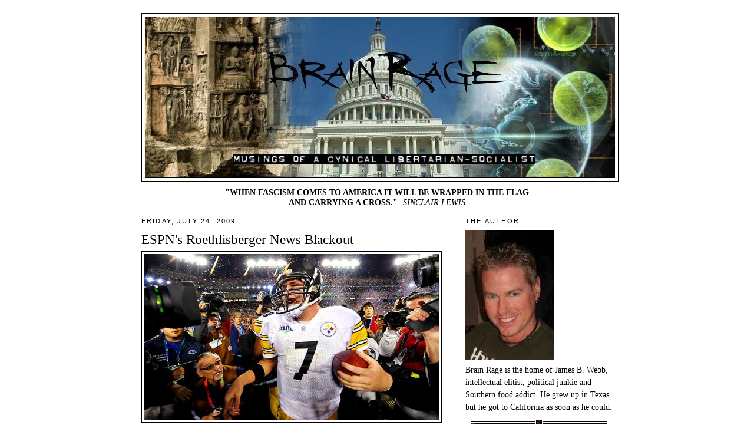

--- FILE ---
content_type: text/html; charset=UTF-8
request_url: https://brainrageblog.blogspot.com/2009/07/espns-roethlisberger-news-blackout.html
body_size: 17036
content:
<!DOCTYPE html>
<html dir='ltr' xmlns='http://www.w3.org/1999/xhtml' xmlns:b='http://www.google.com/2005/gml/b' xmlns:data='http://www.google.com/2005/gml/data' xmlns:expr='http://www.google.com/2005/gml/expr'>
<head>
<link href='https://www.blogger.com/static/v1/widgets/2944754296-widget_css_bundle.css' rel='stylesheet' type='text/css'/>
<meta content='text/html; charset=UTF-8' http-equiv='Content-Type'/>
<meta content='blogger' name='generator'/>
<link href='https://brainrageblog.blogspot.com/favicon.ico' rel='icon' type='image/x-icon'/>
<link href='http://brainrageblog.blogspot.com/2009/07/espns-roethlisberger-news-blackout.html' rel='canonical'/>
<link rel="alternate" type="application/atom+xml" title="Brain Rage - Atom" href="https://brainrageblog.blogspot.com/feeds/posts/default" />
<link rel="alternate" type="application/rss+xml" title="Brain Rage - RSS" href="https://brainrageblog.blogspot.com/feeds/posts/default?alt=rss" />
<link rel="service.post" type="application/atom+xml" title="Brain Rage - Atom" href="https://www.blogger.com/feeds/5428824763182540039/posts/default" />

<link rel="alternate" type="application/atom+xml" title="Brain Rage - Atom" href="https://brainrageblog.blogspot.com/feeds/7678675620780708682/comments/default" />
<!--Can't find substitution for tag [blog.ieCssRetrofitLinks]-->
<link href='https://blogger.googleusercontent.com/img/b/R29vZ2xl/AVvXsEi-yGnkpKNWFB0kywcK9BqYkhO8u_OoyjOVPPvpXGWNgsKVwS1ZBH_2b4GSVznAFJZgF3wVW2OsDC7YDzPFTSgOS0EPxQPaF6qBdTRM6pn1QP_-gY87MOOMp-lCwioFsxIi7U8CORAUgIBN/s800/roethlisberger.jpg' rel='image_src'/>
<meta content='http://brainrageblog.blogspot.com/2009/07/espns-roethlisberger-news-blackout.html' property='og:url'/>
<meta content='ESPN&#39;s Roethlisberger News Blackout' property='og:title'/>
<meta content='This actually doesn&#39;t really surprise  me  except for how blatant and transparent it is:  The accusations of sexual assault contained in a c...' property='og:description'/>
<meta content='https://blogger.googleusercontent.com/img/b/R29vZ2xl/AVvXsEi-yGnkpKNWFB0kywcK9BqYkhO8u_OoyjOVPPvpXGWNgsKVwS1ZBH_2b4GSVznAFJZgF3wVW2OsDC7YDzPFTSgOS0EPxQPaF6qBdTRM6pn1QP_-gY87MOOMp-lCwioFsxIi7U8CORAUgIBN/w1200-h630-p-k-no-nu/roethlisberger.jpg' property='og:image'/>
<title>Brain Rage: ESPN's Roethlisberger News Blackout</title>
<link href='http://www.iconj.com/ico/y/o/yoeu8bs0c1.ico' rel='shortcut icon'/>
<style id='page-skin-1' type='text/css'><!--
/*
-----------------------------------------------
Blogger Template Style
Name:     Minima
Designer: Douglas Bowman
URL:      www.stopdesign.com
Date:     26 Feb 2004
Updated by: Blogger Team
----------------------------------------------- */
#navbar-iframe {
display: none !important;
}
/* Variable definitions
====================
<Variable name="posttitlefont" description="Post Title Font" type="font" default="normal normal 78% 'Trebuchet MS', Trebuchet, Arial, Verdana, Sans-serif"></variable>
<Variable name="bgcolor" description="Page Background Color"
type="color" default="#fff">
<Variable name="textcolor" description="Text Color"
type="color" default="#333">
<Variable name="linkcolor" description="Link Color"
type="color" default="#58a">
<Variable name="pagetitlecolor" description="Blog Title Color"
type="color" default="#666">
<Variable name="descriptioncolor" description="Blog Description Color"
type="color" default="#999">
<Variable name="titlecolor" description="Post Title Color"
type="color" default="#c60">
<Variable name="bordercolor" description="Border Color"
type="color" default="#ccc">
<Variable name="sidebarcolor" description="Sidebar Title Color"
type="color" default="#999">
<Variable name="sidebartextcolor" description="Sidebar Text Color"
type="color" default="#666">
<Variable name="visitedlinkcolor" description="Visited Link Color"
type="color" default="#999">
<Variable name="bodyfont" description="Text Font"
type="font" default="normal normal 100% Georgia, Serif">
<Variable name="headerfont" description="Sidebar Title Font"
type="font"
default="normal normal 78% 'Trebuchet MS',Trebuchet,Arial,Verdana,Sans-serif">
<Variable name="pagetitlefont" description="Blog Title Font"
type="font"
default="normal normal 200% Georgia, Serif">
<Variable name="descriptionfont" description="Blog Description Font"
type="font"
default="normal normal 78% 'Trebuchet MS', Trebuchet, Arial, Verdana, Sans-serif">
<Variable name="postfooterfont" description="Post Footer Font"
type="font"
default="normal normal 78% 'Trebuchet MS', Trebuchet, Arial, Verdana, Sans-serif">
<Variable name="startSide" description="Side where text starts in blog language"
type="automatic" default="left">
<Variable name="endSide" description="Side where text ends in blog language"
type="automatic" default="right">
*/
/* Use this with templates/template-twocol.html */
body {
background:#ffffff;
margin:0;
color:#000000;
font:x-small Georgia Serif;
font-size/* */:/**/small;
font-size: /**/small;
text-align: center;
}
a:link {
color:#1f00a6;
text-decoration:none;
}
a:visited {
color:#4c4c4c;
text-decoration:none;
}
a:hover {
color:#000000;
text-decoration:underline;
}
a img {
border-width:0;
}
/* Header
-----------------------------------------------
*/
#header-wrapper {
width:808px;
margin:0 auto 10px;
border:1px solid #000000;
}
#header-inner {
background-position: center;
margin-left: -2px;
margin-right: auto;
}
#header {
margin: 5px;
border: 1px solid #000000;
text-align: center;
color:#000000;
}
#header h1 {
margin:0px 5px 0;
padding:15px 20px .25em;
line-height:1.2em;
text-transform:uppercase;
letter-spacing:.2em;
font: normal normal 196% Georgia, Times, serif;
}
#header a {
color:#000000;
text-decoration:none;
}
#header a:hover {
color:#000000;
}
#header .description {
margin:0 5px 5px;
padding:0 20px 15px;
max-width:700px;
text-transform:uppercase;
letter-spacing:.2em;
line-height: 1.4em;
font: normal normal 86% Trebuchet, Trebuchet MS, Arial, sans-serif;
color: #ffffff;
}
#header img {
margin-left: auto;
margin-right: auto;
}
/* Outer-Wrapper
----------------------------------------------- */
#outer-wrapper {
width: 800px;
margin:0 auto;
margin-top:12px !important;
padding:10px;
text-align:left;
font: normal normal 108% Georgia, Times, serif;
}
#main-wrapper {
width: 510px;
float: left;
word-wrap: break-word; /* fix for long text breaking sidebar float in IE */
overflow: hidden;     /* fix for long non-text content breaking IE sidebar float */
}
#sidebar-wrapper {
width: 250px;
float: right;
word-wrap: break-word; /* fix for long text breaking sidebar float in IE */
overflow: hidden;      /* fix for long non-text content breaking IE sidebar float */
}
/* Headings
----------------------------------------------- */
h2 {
margin:1.5em 0 .75em;
font:normal normal 77% Arial, sans-serif;
line-height: 1.4em;
text-transform:uppercase;
letter-spacing:.2em;
color:#000000;
}
/* Posts
-----------------------------------------------
*/
h2.date-header {
margin:1.5em 0 .5em;
}
.post {
margin:.5em 0 1.5em;
border-bottom:0px dotted #000000;
padding-bottom:1.5em;
background-image: url(https://lh3.googleusercontent.com/blogger_img_proxy/AEn0k_uLTTjdIq1f2kzhlr51GLswCp5mVkanbaCRf1zCEVwuoXQUxwwysLG9QCnqMXk9VqIcHV1vYrneOBNrzZPZsE6NqNyU8aOlC6Z8annoe5X5BWMLbAW_4jaC1Uigfc1jU0AnFo6ANB6JpOE=s0-d);
background-position: bottom;
background-repeat: no-repeat;
}
.post p {
margin: 0;
}
.post h3 {
margin:.25em 0 0;
padding:0 0 4px;
font: normal bold 164% Georgia, Times, serif;
line-height:1.4em;
color:#000000;
}
.post h3 a, .post h3 a:visited, .post h3 strong {
display:block;
text-decoration:none;
color:#000000;
font-weight:normal;
}
.post h3 strong, .post h3 a:hover {
color:#000000;
}
.post-body {
margin:0 0 .75em;
line-height:1.6em;
}
.post-body blockquote {
line-height:1.3em;
}
.post-footer {
margin: .75em 0;
color:#000000;
text-transform:uppercase;
letter-spacing:.1em;
font: normal normal 69% 'Trebuchet MS', Trebuchet, Arial, Verdana, Sans-serif;
line-height: 1.4em;
}
.comment-link {
margin-left:.6em;
}
.post img {
padding:4px;
border:1px solid #000000;
}
.post blockquote {
margin:1em 20px;
}
.post blockquote p {
margin:.75em 0;
}
/* Comments
----------------------------------------------- */
#comments h4 {
margin:1em 0;
font-weight: bold;
line-height: 1.4em;
text-transform:uppercase;
letter-spacing:.2em;
color: #000000;
}
#comments-block {
margin:1em 0 1.5em;
line-height:1.6em;
}
#comments-block .comment-author {
margin:.5em 0;
}
#comments-block .comment-body {
margin:.25em 0 0;
}
#comments-block .comment-footer {
margin:-.25em 0 2em;
line-height: 1.4em;
text-transform:uppercase;
letter-spacing:.1em;
}
#comments-block .comment-body p {
margin:0 0 .75em;
}
.deleted-comment {
font-style:italic;
color:gray;
}
#blog-pager-newer-link {
float: left;
}
#blog-pager-older-link {
float: right;
}
#blog-pager {
text-align: center;
}
.feed-links {
clear: both;
line-height: 2.5em;
}
/* Sidebar Content
----------------------------------------------- */
.sidebar {
color: #000000;
line-height: 1.5em;
}
.sidebar ul {
list-style:none;
margin:0 0 0;
padding:0 0 0;
}
.sidebar li {
margin:0;
padding-top:0;
padding-right:0;
padding-bottom:.25em;
padding-left:15px;
text-indent:-15px;
line-height:1.5em;
}
.main .widget {
border-bottom:1px dotted #000000;
margin:0 0 1.5em;
padding:0 0 1.5em;
}
.sidebar .widget {
border-bottom:0px dotted #000000;
margin:0 0 1.5em;
padding:0 0 1.5em;
background-image: url(https://lh3.googleusercontent.com/blogger_img_proxy/AEn0k_uuOCE_fs5fxMS59xtg4GGzYTxRXPbh0Qw1pSS0L9MUeE8I2tg6gg8JHKJluDRYAbbWY3zBVjvLz9ndYS4Qe1ZUrjPCjuMLgMbXBCuU-o3SzyAHg_eBq-xP-XdpJ883SJfNNCsP328ihmU=s0-d);
background-position: bottom;
background-repeat: no-repeat;
}
.main .Blog {
border-bottom-width: 0;
}
/* Profile
----------------------------------------------- */
.profile-img {
float: left;
margin-top: 0;
margin-right: 5px;
margin-bottom: 5px;
margin-left: 0;
padding: 4px;
border: 1px solid #000000;
}
.profile-data {
margin:0;
text-transform:uppercase;
letter-spacing:.1em;
font: normal normal 69% 'Trebuchet MS', Trebuchet, Arial, Verdana, Sans-serif;
color: #000000;
font-weight: bold;
line-height: 1.6em;
}
.profile-datablock {
margin:.5em 0 .5em;
}
.profile-textblock {
margin: 0.5em 0;
line-height: 1.6em;
}
.profile-link {
font: normal normal 69% 'Trebuchet MS', Trebuchet, Arial, Verdana, Sans-serif;
text-transform: uppercase;
letter-spacing: .1em;
}
/* Footer
----------------------------------------------- */
#footer {
width:660px;
clear:both;
margin:0 auto;
padding-top:15px;
line-height: 1.6em;
text-transform:uppercase;
letter-spacing:.1em;
text-align: center;
}

--></style>
<link href='https://www.blogger.com/dyn-css/authorization.css?targetBlogID=5428824763182540039&amp;zx=1abaf1bc-1f21-4602-b92c-33d22cfce9cf' media='none' onload='if(media!=&#39;all&#39;)media=&#39;all&#39;' rel='stylesheet'/><noscript><link href='https://www.blogger.com/dyn-css/authorization.css?targetBlogID=5428824763182540039&amp;zx=1abaf1bc-1f21-4602-b92c-33d22cfce9cf' rel='stylesheet'/></noscript>
<meta name='google-adsense-platform-account' content='ca-host-pub-1556223355139109'/>
<meta name='google-adsense-platform-domain' content='blogspot.com'/>

</head>
<body>
<div class='navbar section' id='navbar'><div class='widget Navbar' data-version='1' id='Navbar1'><script type="text/javascript">
    function setAttributeOnload(object, attribute, val) {
      if(window.addEventListener) {
        window.addEventListener('load',
          function(){ object[attribute] = val; }, false);
      } else {
        window.attachEvent('onload', function(){ object[attribute] = val; });
      }
    }
  </script>
<div id="navbar-iframe-container"></div>
<script type="text/javascript" src="https://apis.google.com/js/platform.js"></script>
<script type="text/javascript">
      gapi.load("gapi.iframes:gapi.iframes.style.bubble", function() {
        if (gapi.iframes && gapi.iframes.getContext) {
          gapi.iframes.getContext().openChild({
              url: 'https://www.blogger.com/navbar/5428824763182540039?po\x3d7678675620780708682\x26origin\x3dhttps://brainrageblog.blogspot.com',
              where: document.getElementById("navbar-iframe-container"),
              id: "navbar-iframe"
          });
        }
      });
    </script><script type="text/javascript">
(function() {
var script = document.createElement('script');
script.type = 'text/javascript';
script.src = '//pagead2.googlesyndication.com/pagead/js/google_top_exp.js';
var head = document.getElementsByTagName('head')[0];
if (head) {
head.appendChild(script);
}})();
</script>
</div></div>
<div id='outer-wrapper'><div id='wrap2'>
<!-- skip links for text browsers -->
<span id='skiplinks' style='display:none;'>
<a href='#main'>skip to main </a> |
      <a href='#sidebar'>skip to sidebar</a>
</span>
<div id='header-wrapper'>
<div class='header section' id='header'><div class='widget Header' data-version='1' id='Header1'>
<div id='header-inner'>
<a href='https://brainrageblog.blogspot.com/' style='display: block'>
<img alt='Brain Rage' height='272px; ' id='Header1_headerimg' src='https://blogger.googleusercontent.com/img/b/R29vZ2xl/AVvXsEhaoIZW2vGw-8KQslmZFbiwstGZ60svH2thHXwJ0yshto02LsHvFnTG4f7fflARJvoO6KbDW88PUx8iUlwqJP2P5n3jiD09uvLGV_T2hTGXam2yHUXzMsSAdSO_S5QEwCwLWYlEzZ_HD5GE/s1600-r/newheadertitle3.jpg' style='display: block' width='800px; '/>
</a>
</div>
</div></div>
</div>
<div id='content-wrapper'>
<div id='crosscol-wrapper' style='text-align:center'>
<div class='crosscol section' id='crosscol'><div class='widget Text' data-version='1' id='Text1'>
<div class='widget-content'>
<strong>"WHEN FASCISM COMES TO AMERICA IT WILL BE WRAPPED IN THE FLAG<br/></strong><strong>AND CARRYING A CROSS."</strong> <em><span style="color: rgb(0, 0, 0);">-SINCLAIR LEWIS</span></em><br/>
</div>
<div class='clear'></div>
</div></div>
</div>
<div id='main-wrapper'>
<div class='main section' id='main'><div class='widget Blog' data-version='1' id='Blog1'>
<div class='blog-posts hfeed'>

          <div class="date-outer">
        
<h2 class='date-header'><span>Friday, July 24, 2009</span></h2>

          <div class="date-posts">
        
<div class='post-outer'>
<div class='post hentry'>
<a name='7678675620780708682'></a>
<h3 class='post-title entry-title'>
<a href='https://brainrageblog.blogspot.com/2009/07/espns-roethlisberger-news-blackout.html'>ESPN's Roethlisberger News Blackout</a>
</h3>
<div class='post-header-line-1'></div>
<div class='post-body entry-content'>
<p><a href="https://blogger.googleusercontent.com/img/b/R29vZ2xl/AVvXsEi-yGnkpKNWFB0kywcK9BqYkhO8u_OoyjOVPPvpXGWNgsKVwS1ZBH_2b4GSVznAFJZgF3wVW2OsDC7YDzPFTSgOS0EPxQPaF6qBdTRM6pn1QP_-gY87MOOMp-lCwioFsxIi7U8CORAUgIBN/s1600-h/roethlisberger.jpg" onblur="try {parent.deselectBloggerImageGracefully();} catch(e) {}"><img alt="" border="0" id="BLOGGER_PHOTO_ID_5361934791635931506" src="https://blogger.googleusercontent.com/img/b/R29vZ2xl/AVvXsEi-yGnkpKNWFB0kywcK9BqYkhO8u_OoyjOVPPvpXGWNgsKVwS1ZBH_2b4GSVznAFJZgF3wVW2OsDC7YDzPFTSgOS0EPxQPaF6qBdTRM6pn1QP_-gY87MOOMp-lCwioFsxIi7U8CORAUgIBN/s800/roethlisberger.jpg" style="margin: 0px auto 10px; display: block; text-align: center; cursor: pointer; width: 500px; height: 281px;" /></a>This actually <a href="http://www.oliverwillis.com/2009/07/22/espns-blackout-of-roethlisberger-story/">doesn't really surprise</a><a href="http://www.oliverwillis.com/2009/07/22/espns-blackout-of-roethlisberger-story/"> me</a> except for how blatant and transparent it is:<br /><blockquote style="color: rgb(0, 0, 102);"> <p>The accusations of sexual assault contained in a civil lawsuit filed against Pittsburgh Steelers quarterback Ben Roethlisberger have been widely reported in the sports and entertainment news media &#8212; except by ESPN.</p> <p>The sports-media giant&#8217;s single exemption from its reporting blackout has been to let its ESPN Radio station in Pittsburgh update the case in news reports. But the station&#8217;s talk-show hosts are prohibited from discussing it&#8230;</p> <p>...The ban on reporting the lawsuit was issued on ESPN&#8217;s internal newswire and e-mail system at 10:48 p.m. Eastern Monday, after the news began to break. Doria said ESPN&#8217;s caution was to protect Roethlisberger from the fallout of potentially false allegations, not to shield its TV partner, the N.F.L.</p></blockquote>Just who do they think they're fooling by ignoring this story?  If you're not much of a sports fan you may not have heard about it but ESPN's core audience eats, drinks and breathes sports and has obviously heard about the story through alternate media sources.  And yes, of course it's because he's the quarterback of the current Super Bowl champions.  If this is where the bar is set for the level of journalistic integrity at ESPN I'm pretty sure that <del>Payton</del> Peyton Manning could bomb a children's hospital and it wouldn't make that night's <span style="font-style: italic;">Sportcenter</span>.<br /><br />[<span style="font-weight: bold; color: rgb(0, 0, 153);">Update</span>: ESPN has apparently decided <a href="http://sports.espn.go.com/nfl/news/story?id=4349253">to cover the story</a> after Reno law enforcement officials have announced that they will not investigate the accusations unless the woman files a criminal complaint against Roethlisberger.  Now don't get me wrong: I like Ben Roethlisberger and I love NFL football; I wouldn't want to see any type of false accusations or lawsuits damage that sport.  But this is news in the sporting world and ESPN had an obligation to report on it, regardless of their conflict of interest.  Glad they finally came to their senses.]</p>
<div style='clear: both;'></div>
</div>
<div class='post-footer'>
<div><script type='text/javascript'>var addthis_pub="addrage";</script>
<a id='https://brainrageblog.blogspot.com/2009/07/espns-roethlisberger-news-blackout.html' name='ESPN&#39;s Roethlisberger News Blackout' onclick='return addthis_sendto()' onmouseout='addthis_close()' onmouseover='return addthis_open(this, "", this.id, this.name);'><img alt="Bookmark and Share" height="16" src="https://lh3.googleusercontent.com/blogger_img_proxy/AEn0k_sDD0m3COsQc4IcYCu4V7fp4zzZRijyMQgcH-NC7caFCGmWBWhzZNKXEspFs672Z_iw5ZBNqbdqZ76G_gLjn3oGWGqWELeKDQAXz-E5aG8aSU3N1g=s0-d" style="border:0" width="125"></a><script src="//s7.addthis.com/js/200/addthis_widget.js" type="text/javascript"></script></div>
<div class='post-footer-line post-footer-line-1'><span class='post-author vcard'>
Posted by
<span class='fn'>JBW</span>
</span>
<span class='post-timestamp'>
at
<a class='timestamp-link' href='https://brainrageblog.blogspot.com/2009/07/espns-roethlisberger-news-blackout.html' rel='bookmark' title='permanent link'><abbr class='published' title='2009-07-24T06:56:00-07:00'>6:56&#8239;AM</abbr></a>
</span>
<span class='post-comment-link'>
</span>
<span class='post-icons'>
<span class='item-action'>
<a href='https://www.blogger.com/email-post/5428824763182540039/7678675620780708682' title='Email Post'>
<img alt="" class="icon-action" src="//www.blogger.com/img/icon18_email.gif">
</a>
</span>
<span class='item-control blog-admin pid-931356931'>
<a href='https://www.blogger.com/post-edit.g?blogID=5428824763182540039&postID=7678675620780708682&from=pencil' title='Edit Post'>
<img alt='' class='icon-action' height='18' src='https://resources.blogblog.com/img/icon18_edit_allbkg.gif' width='18'/>
</a>
</span>
</span>
</div>
<div class='post-footer-line post-footer-line-2'><span class='post-labels'>
Labels:
<a href='https://brainrageblog.blogspot.com/search/label/crime' rel='tag'>crime</a>,
<a href='https://brainrageblog.blogspot.com/search/label/football' rel='tag'>football</a>,
<a href='https://brainrageblog.blogspot.com/search/label/journalism' rel='tag'>journalism</a>,
<a href='https://brainrageblog.blogspot.com/search/label/money' rel='tag'>money</a>,
<a href='https://brainrageblog.blogspot.com/search/label/quotes' rel='tag'>quotes</a>,
<a href='https://brainrageblog.blogspot.com/search/label/sex' rel='tag'>sex</a>,
<a href='https://brainrageblog.blogspot.com/search/label/sports' rel='tag'>sports</a>
</span>
</div>
<div class='post-footer-line post-footer-line-3'></div>
</div>
</div>
<div class='comments' id='comments'>
<a name='comments'></a>
<h4>5 comments:</h4>
<div id='Blog1_comments-block-wrapper'>
<dl class='avatar-comment-indent' id='comments-block'>
<dt class='comment-author ' id='c4837087732921696610'>
<a name='c4837087732921696610'></a>
<div class="avatar-image-container avatar-stock"><span dir="ltr"><img src="//resources.blogblog.com/img/blank.gif" width="35" height="35" alt="" title="Anonymous">

</span></div>
Anonymous
said...
</dt>
<dd class='comment-body' id='Blog1_cmt-4837087732921696610'>
<p>
The question of just how such a matter should be reported is very delicate. In the days of &#39;standards of truth&#39;, journalists would not report on accusations or scandal that did not impress them as credible. Such things were left to tabloids and gossip columns and journalists and sports casters didn&#39;t touch them unless they became credible news.<br /><br />In today&#39;s media, this is no longer the case. Scandal drives consumption of product up and the majority of news outlets cover scandal as credible news in order to profit from that scandal. The credibility of the accusations is not always examined according to strict &#39;standards of truth&#39; as was once required.<br /><br />There are positive and negative qualities in both strategies. Much genuine truth did not get out in the &#39;standards of truth&#39; days because of the difficulty of proving its credibility to the degree necessary to be broadcast or published. On the other hand, there is a lot of bullshit in the media passing for news today.<br /><br />There are things about this particular circumstance (lack of a criminal complaint and the fact that the alleged assault went unreported for so long) that inspire a certain degree of skepticism about the allegations. However, it is equally possible that the alleged incident went unreported because of psychological trauma and the lawyer recommended against criminal charges on the notion that such an incident would be difficult to prove to the degree necessary to obtain a conviction and an acquittal might taint the civil case.<br /><br />I&#39;d like think ESPN may have been trying to exercise responsibility in their reporting until they had information they could consider real &#39;news.&#39; However, it&#39;s equally possible they were trying to cover Big Ben&#39;s ass.
</p>
</dd>
<dd class='comment-footer'>
<span class='comment-timestamp'>
<a href='https://brainrageblog.blogspot.com/2009/07/espns-roethlisberger-news-blackout.html?showComment=1248523351883#c4837087732921696610' title='comment permalink'>
July 25, 2009 at 5:02&#8239;AM
</a>
<span class='item-control blog-admin pid-1645548938'>
<a class='comment-delete' href='https://www.blogger.com/comment/delete/5428824763182540039/4837087732921696610' title='Delete Comment'>
<img src='https://resources.blogblog.com/img/icon_delete13.gif'/>
</a>
</span>
</span>
</dd>
<dt class='comment-author blog-author' id='c5099003352332953969'>
<a name='c5099003352332953969'></a>
<div class="avatar-image-container vcard"><span dir="ltr"><a href="https://www.blogger.com/profile/13293642610215334516" target="" rel="nofollow" onclick="" class="avatar-hovercard" id="av-5099003352332953969-13293642610215334516"><img src="https://resources.blogblog.com/img/blank.gif" width="35" height="35" class="delayLoad" style="display: none;" longdesc="//blogger.googleusercontent.com/img/b/R29vZ2xl/AVvXsEhppTcOBFysE0EJ3AwFmiC8PoZe68g5Ub88o9idStP3o36oz2tsjLvcMhm_nYNnEeI962k0H0vBAjYZk1nF7wRm-A5rquvJYk7ti3axfCXx2qSD-SOCTbEGS1xb73hOIw/s45-c/New+Blogshot.jpg" alt="" title="JBW">

<noscript><img src="//blogger.googleusercontent.com/img/b/R29vZ2xl/AVvXsEhppTcOBFysE0EJ3AwFmiC8PoZe68g5Ub88o9idStP3o36oz2tsjLvcMhm_nYNnEeI962k0H0vBAjYZk1nF7wRm-A5rquvJYk7ti3axfCXx2qSD-SOCTbEGS1xb73hOIw/s45-c/New+Blogshot.jpg" width="35" height="35" class="photo" alt=""></noscript></a></span></div>
<a href='https://www.blogger.com/profile/13293642610215334516' rel='nofollow'>JBW</a>
said...
</dt>
<dd class='comment-body' id='Blog1_cmt-5099003352332953969'>
<p>
I&#39;ve read that it was removing the news&#39; status of not being included as part of the revenue stream for the network that has poisoned the media environment today, er.  And ESPN not even mentioning this story would be similar to FOX News not mentioning the accusations of Rush Limbaugh&#39;s illegal pill shopping; there&#39;s a clear conflict of interest.
</p>
</dd>
<dd class='comment-footer'>
<span class='comment-timestamp'>
<a href='https://brainrageblog.blogspot.com/2009/07/espns-roethlisberger-news-blackout.html?showComment=1248535912384#c5099003352332953969' title='comment permalink'>
July 25, 2009 at 8:31&#8239;AM
</a>
<span class='item-control blog-admin pid-931356931'>
<a class='comment-delete' href='https://www.blogger.com/comment/delete/5428824763182540039/5099003352332953969' title='Delete Comment'>
<img src='https://resources.blogblog.com/img/icon_delete13.gif'/>
</a>
</span>
</span>
</dd>
<dt class='comment-author ' id='c2307994957059146818'>
<a name='c2307994957059146818'></a>
<div class="avatar-image-container avatar-stock"><span dir="ltr"><img src="//resources.blogblog.com/img/blank.gif" width="35" height="35" alt="" title="Anonymous">

</span></div>
Anonymous
said...
</dt>
<dd class='comment-body' id='Blog1_cmt-2307994957059146818'>
<p>
Maybe I&#39;m just too much of snob when it comes to news coverage. I would have thought it would be a news story when Roethlisberger was indicted. Until then, it&#39;s a suspicious lawsuit by a plaintiff who never pressed criminal charges after the event. The only real ways to cover THAT in any depth are gossip column nastiness, sleazing either the plaintiff herself or Roethlisberger, neither of which was warranted before the cops announced they were not going to take action without a criminal complaint. That, of course, was news.<br /><br />It&#39;s still difficult to discuss the details of the story in depth without a lot of speculation better fitted to the Enquirer than ESPN. Such speculation would still involve smearing the plaintiff (who may be a victim), Roethlisberger (who is innocent until proven guilty), or both. There&#39;s not really any way to escape it. That isn&#39;t &#39;news&#39;, even if the allegations and the fact that the cops will not pursue without a criminal complaint are &#39;news.&#39;<br /><br />Clearly, I fall on the &#39;standards of truth&#39; side of the journalistic ethics argument rather than the &#39;print everything people say&#39; side. I do think such allegations bear investigation by journalists, but I don&#39;t think the results of such investigations should be published/broadcast until reporter and editor/producer have a reasonable belief they meet standards of truth.<br /><br />Clearly, from the way you describe it, ESPN was not trying to act responsibly, they were trying to dodge a bullet. I agree with you that they shouldn&#39;t be allowed to do so. <br /><br />But the rush to print or broadcast before the facts are verified is still something that undermines the credibility of journalism for a lot of people these days. Just as much as the desire to protect or attack celebrities and public figures.
</p>
</dd>
<dd class='comment-footer'>
<span class='comment-timestamp'>
<a href='https://brainrageblog.blogspot.com/2009/07/espns-roethlisberger-news-blackout.html?showComment=1248589966579#c2307994957059146818' title='comment permalink'>
July 25, 2009 at 11:32&#8239;PM
</a>
<span class='item-control blog-admin pid-1645548938'>
<a class='comment-delete' href='https://www.blogger.com/comment/delete/5428824763182540039/2307994957059146818' title='Delete Comment'>
<img src='https://resources.blogblog.com/img/icon_delete13.gif'/>
</a>
</span>
</span>
</dd>
<dt class='comment-author ' id='c5084321544383198301'>
<a name='c5084321544383198301'></a>
<div class="avatar-image-container avatar-stock"><span dir="ltr"><img src="//resources.blogblog.com/img/blank.gif" width="35" height="35" alt="" title="one L bill">

</span></div>
one L bill
said...
</dt>
<dd class='comment-body' id='Blog1_cmt-5084321544383198301'>
<p>
FWIW, it&#39;s P<b>e</b>yton Manning.  I do believe you&#39;re showing <i>your</i> true colors in this post, sir.<br /><br />:)
</p>
</dd>
<dd class='comment-footer'>
<span class='comment-timestamp'>
<a href='https://brainrageblog.blogspot.com/2009/07/espns-roethlisberger-news-blackout.html?showComment=1248741454382#c5084321544383198301' title='comment permalink'>
July 27, 2009 at 5:37&#8239;PM
</a>
<span class='item-control blog-admin pid-1645548938'>
<a class='comment-delete' href='https://www.blogger.com/comment/delete/5428824763182540039/5084321544383198301' title='Delete Comment'>
<img src='https://resources.blogblog.com/img/icon_delete13.gif'/>
</a>
</span>
</span>
</dd>
<dt class='comment-author blog-author' id='c2967840043977300466'>
<a name='c2967840043977300466'></a>
<div class="avatar-image-container vcard"><span dir="ltr"><a href="https://www.blogger.com/profile/13293642610215334516" target="" rel="nofollow" onclick="" class="avatar-hovercard" id="av-2967840043977300466-13293642610215334516"><img src="https://resources.blogblog.com/img/blank.gif" width="35" height="35" class="delayLoad" style="display: none;" longdesc="//blogger.googleusercontent.com/img/b/R29vZ2xl/AVvXsEhppTcOBFysE0EJ3AwFmiC8PoZe68g5Ub88o9idStP3o36oz2tsjLvcMhm_nYNnEeI962k0H0vBAjYZk1nF7wRm-A5rquvJYk7ti3axfCXx2qSD-SOCTbEGS1xb73hOIw/s45-c/New+Blogshot.jpg" alt="" title="JBW">

<noscript><img src="//blogger.googleusercontent.com/img/b/R29vZ2xl/AVvXsEhppTcOBFysE0EJ3AwFmiC8PoZe68g5Ub88o9idStP3o36oz2tsjLvcMhm_nYNnEeI962k0H0vBAjYZk1nF7wRm-A5rquvJYk7ti3axfCXx2qSD-SOCTbEGS1xb73hOIw/s45-c/New+Blogshot.jpg" width="35" height="35" class="photo" alt=""></noscript></a></span></div>
<a href='https://www.blogger.com/profile/13293642610215334516' rel='nofollow'>JBW</a>
said...
</dt>
<dd class='comment-body' id='Blog1_cmt-2967840043977300466'>
<p>
Eh, it&#39;s still a girl&#39;s name either way you spell it.
</p>
</dd>
<dd class='comment-footer'>
<span class='comment-timestamp'>
<a href='https://brainrageblog.blogspot.com/2009/07/espns-roethlisberger-news-blackout.html?showComment=1248758037994#c2967840043977300466' title='comment permalink'>
July 27, 2009 at 10:13&#8239;PM
</a>
<span class='item-control blog-admin pid-931356931'>
<a class='comment-delete' href='https://www.blogger.com/comment/delete/5428824763182540039/2967840043977300466' title='Delete Comment'>
<img src='https://resources.blogblog.com/img/icon_delete13.gif'/>
</a>
</span>
</span>
</dd>
</dl>
</div>
<p class='comment-footer'>
<a href='https://www.blogger.com/comment/fullpage/post/5428824763182540039/7678675620780708682' onclick=''>Post a Comment</a>
</p>
</div>
</div>

        </div></div>
      
</div>
<div class='blog-pager' id='blog-pager'>
<span id='blog-pager-newer-link'>
<a class='blog-pager-newer-link' href='https://brainrageblog.blogspot.com/2009/07/tds-born-identity.html' id='Blog1_blog-pager-newer-link' title='Newer Post'>Newer Post</a>
</span>
<span id='blog-pager-older-link'>
<a class='blog-pager-older-link' href='https://brainrageblog.blogspot.com/2009/07/map-of-day.html' id='Blog1_blog-pager-older-link' title='Older Post'>Older Post</a>
</span>
<a class='home-link' href='https://brainrageblog.blogspot.com/'>Home</a>
</div>
<div class='clear'></div>
<div class='post-feeds'>
<div class='feed-links'>
Subscribe to:
<a class='feed-link' href='https://brainrageblog.blogspot.com/feeds/7678675620780708682/comments/default' target='_blank' type='application/atom+xml'>Post Comments (Atom)</a>
</div>
</div>
</div></div>
</div>
<div id='sidebar-wrapper'>
<div class='sidebar section' id='sidebar'><div class='widget Image' data-version='1' id='Image1'>
<h2>The Author</h2>
<div class='widget-content'>
<a href="//www.blogger.com/profile/13293642610215334516">
<img alt='The Author' height='220' id='Image1_img' src='//4.bp.blogspot.com/_srOhGcGHvik/S0-Y4KOqqdI/AAAAAAAADo0/RDKrCHL9SKw/S1600-R/New+Blogshot+Poster.jpg' width='151'/>
</a>
<br/>
<span class='caption'>Brain Rage is the home of James B. Webb, intellectual elitist, political junkie and Southern food addict.  He grew up in Texas but he got to California as soon as he could.</span>
</div>
<div class='clear'></div>
</div><div class='widget HTML' data-version='1' id='HTML2'>
<h2 class='title'>The Accoutrements</h2>
<div class='widget-content'>
<!-- Site Meter XHTML Strict 1.0 -->
<script src="//s44.sitemeter.com/js/counter.js?site=s44brainrageblog" type="text/javascript"><br/></script>
<div align="center"><a href="http://outcampaign.org/" target="_blank"><img border="0" alt="The Out Campaign: Scarlet Letter of Atheism" src="https://lh3.googleusercontent.com/blogger_img_proxy/AEn0k_uSKdCN5wVFukEc7j-L4x4CpBQcFh26xxpr5pYl3BDjEr2aDIHyfZj8f1x_0duoP_kgo_hLmL_d1t-FVtJjSRqyu71-ssB7WaD4rNZ3SoQKInQjg1JOKA=s0-d"></a><br/></div>
<form action="http://www.google.com/search" method="get">
<input maxlength="255" value="" name="q" size="31" type="text"/>
<input value="Google Search" type="submit"/>
<p></p><input value="" name="sitesearch" type="radio"/> The Internets
<input checked="checked" value="brainrageblog.blogspot.com" name="sitesearch" type="radio"/> Brain Rage
</form>
<p></p>Contact me:
jamesbwebb(at)gmail(dot)com
</div>
<div class='clear'></div>
</div><div class='widget HTML' data-version='1' id='HTML1'>
<h2 class='title'>The Prez</h2>
<div class='widget-content'>
<a href="http://www.whitehouse.gov/" onblur="try {parent.deselectBloggerImageGracefully();} catch(e) {}"><img id="BLOGGER_PHOTO_ID_5294007973992118690" border="0" style="margin: 0px auto 10px; display: block; text-align: center; cursor: pointer; width: 200px; height: 200px;" alt="" src="https://blogger.googleusercontent.com/img/b/R29vZ2xl/AVvXsEhEyKl0Q41HAUHiUfEYolJVOQkFW8xfxMiasRBQN5Q9dOkGpSlS6vfFysq-V7xVixWQM83xOX-GVz7WjFh9r_3pSXILz6mxosVmdC0Gtiaf5XD3K4OvYoEExSlZ78OJdBA4Cgi_ou7vr35e/s400/obamabefore.gif"/></a>

<a href="http://brainrageblog.blogspot.com/2008/11/president-barack-obama.html">Read My Post-Election Essay</a>
</div>
<div class='clear'></div>
</div><div class='widget HTML' data-version='1' id='HTML3'>
<h2 class='title'>The Recent Comments</h2>
<div class='widget-content'>
<script style="text/javascript" src="//www.freewebs.com/filer/blogger/rc.js"></script><script style="text/javascript">var a_rc=12;var m_rc=false;var n_rc=true;var o_rc=200;</script><script src="//brainrageblog.blogspot.com/feeds/comments/default?alt=json-in-script&amp;callback=showrecentcomments"></script>
</div>
<div class='clear'></div>
</div><div class='widget LinkList' data-version='1' id='LinkList2'>
<h2>The Featured Posts</h2>
<div class='widget-content'>
<ul>
<li><a href='http://brainrageblog.blogspot.com/2010/07/killing-ground-zero-mosque.html'>- Killing The "Ground Zero" Mosque</a></li>
<li><a href='http://brainrageblog.blogspot.com/2010/04/in-defense-of-everybody-draw-mohammed.html'>- In Defense Of Everybody Draw Mohammed Day</a></li>
<li><a href='http://brainrageblog.blogspot.com/2010/02/americans-hate-health-care-bills-love.html'>- Americans Hate Health Care Bills, Love Reform</a></li>
<li><a href='http://brainrageblog.blogspot.com/2010/01/president-obamas-state-of-union-address.html'>- President Obama's State Of The Union Address</a></li>
<li><a href='http://brainrageblog.blogspot.com/2009/07/health-care-reform-in-america.html'>- Health Care Reform In America</a></li>
<li><a href='http://brainrageblog.blogspot.com/2009/07/fox-news-trashes-netherlands.html'>- FOX News Trashes The Netherlands</a></li>
<li><a href='http://brainrageblog.blogspot.com/2009/06/ok-lets-talk-about-david-letterman.html'>- OK, Let's Talk About David Letterman...</a></li>
<li><a href='http://brainrageblog.blogspot.com/2009/06/murder-of-doctor-george-tiller.html'>- The Murder Of Doctor George Tiller</a></li>
<li><a href='http://brainrageblog.blogspot.com/2009/05/american-power-and-hypocrisy.html'>- American Power And Hypocrisy</a></li>
<li><a href='http://brainrageblog.blogspot.com/2009/04/pittsburgh-police-murders.html'>- The Pittsburgh Police Murders</a></li>
</ul>
<div class='clear'></div>
</div>
</div><div class='widget LinkList' data-version='1' id='LinkList1'>
<h2>The Blogroll</h2>
<div class='widget-content'>
<ul>
<li><a href='http://americannihilistblog.blogspot.com/'>American Nihilist</a></li>
<li><a href='http://www.politico.com/blogs/bensmith/'>Ben Smith</a></li>
<li><a href='http://delathens.blogspot.com/'>Blog Fusion</a></li>
<li><a href='http://www.bobcesca.com/'>Bob Cesca's Awesome Blog! Go!</a></li>
<li><a href='http://tobint.blogspot.com/'>Careful - This Could Get Messy</a></li>
<li><a href='http://crooksandliars.com/'>Crooks and Liars</a></li>
<li><a href='http://www.dailykos.com/'>Daily Kos</a></li>
<li><a href='http://www.denofgeek.com/'>Den of Geek</a></li>
<li><a href='http://scienceblogs.com/dispatches/'>Dispatches from the Culture Wars</a></li>
<li><a href='http://driftglass.blogspot.com/'>Driftglass</a></li>
<li><a href='http://everythingisterrible.blogspot.com/'>Everything Is Terrible!</a></li>
<li><a href='http://fightingignorance2.ning.com/'>Fighting Ignorance</a></li>
<li><a href='http://www.fivethirtyeight.com/'>FiveThirtyEight</a></li>
<li><a href='http://www.geekologie.com/'>Geekologie</a></li>
<li><a href='http://www.salon.com/opinion/greenwald/'>Glenn Greenwald</a></li>
<li><a href='http://hometown-usa.blogspot.com/'>Hometown, USA</a></li>
<li><a href='http://www.huffingtonpost.com/'>Huffington Post</a></li>
<li><a href='http://instaputz.blogspot.com/'>Instaputz</a></li>
<li><a href='http://kickingthenewknowledge.blogspot.com/'>Intrepid Californio</a></li>
<li><a href='http://liberalvaluesblog.com/'>Liberal Values</a></li>
<li><a href='http://mediamatters.org/'>Media Matters for America</a></li>
<li><a href='http://www.mentalfloss.com/'>Mental Floss</a></li>
<li><a href='http://mydd.com/'>MyDD</a></li>
<li><a href='http://www.neatorama.com/'>Neatorama</a></li>
<li><a href='http://nowthatsnifty.blogspot.com/'>Now That's Nifty</a></li>
<li><a href='http://obsidianwings.blogs.com/'>Obsidian Wings</a></li>
<li><a href='http://www.oliverwillis.com/'>Oliver Willis</a></li>
<li><a href='http://parsleyspics.blogspot.com/'>Parsley's Pics</a></li>
<li><a href='http://scienceblogs.com/pharyngula/'>Pharyngula</a></li>
<li><a href='http://culturepopped.blogspot.com/'>Popped Culture</a></li>
<li><a href='http://www.reason.com/blog/'>Reason</a></li>
<li><a href='http://www.talkingpointsmemo.com/'>Talking Points Memo</a></li>
<li><a href='http://theamericanscene.com/'>The American Scene</a></li>
<li><a href='http://www.anonymousliberal.com/'>The Anonymous Liberal</a></li>
<li><a href='http://andrewsullivan.theatlantic.com/'>The Daily Dish</a></li>
<li><a href='http://www.dailygalaxy.com/my_weblog/'>The Daily Galaxy</a></li>
<li><a href='http://thedw.us/'>The Daily What</a></li>
<li><a href='http://www.theonion.com/content/'>The Onion</a></li>
<li><a href='http://quietmagpie.blogspot.com/'>The Quiet Magpie</a></li>
<li><a href='http://tpzoo.wordpress.com/'>The Zoo</a></li>
<li><a href='http://thinkprogress.org/'>Think Progress</a></li>
<li><a href='http://truthshallrule.blogspot.com/'>Truth Shall Rule</a></li>
<li><a href='http://tywkiwdbi.blogspot.com/'>TYWKIWDBI</a></li>
<li><a href='http://batnutz.blogspot.com/'>Wingnuts and Moonbats</a></li>
<li><a href='http://www.wired.com/'>Wired</a></li>
<li><a href='http://zaiusnation.blogspot.com/'>Zaius Nation</a></li>
</ul>
<div class='clear'></div>
</div>
</div><div class='widget BlogArchive' data-version='1' id='BlogArchive1'>
<h2>The Archives</h2>
<div class='widget-content'>
<div id='ArchiveList'>
<div id='BlogArchive1_ArchiveList'>
<ul class='hierarchy'>
<li class='archivedate collapsed'>
<a class='toggle' href='javascript:void(0)'>
<span class='zippy'>

        &#9658;&#160;
      
</span>
</a>
<a class='post-count-link' href='https://brainrageblog.blogspot.com/2011/'>
2011
</a>
<span class='post-count' dir='ltr'>(4)</span>
<ul class='hierarchy'>
<li class='archivedate collapsed'>
<a class='toggle' href='javascript:void(0)'>
<span class='zippy'>

        &#9658;&#160;
      
</span>
</a>
<a class='post-count-link' href='https://brainrageblog.blogspot.com/2011/01/'>
January
</a>
<span class='post-count' dir='ltr'>(4)</span>
</li>
</ul>
</li>
</ul>
<ul class='hierarchy'>
<li class='archivedate collapsed'>
<a class='toggle' href='javascript:void(0)'>
<span class='zippy'>

        &#9658;&#160;
      
</span>
</a>
<a class='post-count-link' href='https://brainrageblog.blogspot.com/2010/'>
2010
</a>
<span class='post-count' dir='ltr'>(412)</span>
<ul class='hierarchy'>
<li class='archivedate collapsed'>
<a class='toggle' href='javascript:void(0)'>
<span class='zippy'>

        &#9658;&#160;
      
</span>
</a>
<a class='post-count-link' href='https://brainrageblog.blogspot.com/2010/12/'>
December
</a>
<span class='post-count' dir='ltr'>(1)</span>
</li>
</ul>
<ul class='hierarchy'>
<li class='archivedate collapsed'>
<a class='toggle' href='javascript:void(0)'>
<span class='zippy'>

        &#9658;&#160;
      
</span>
</a>
<a class='post-count-link' href='https://brainrageblog.blogspot.com/2010/11/'>
November
</a>
<span class='post-count' dir='ltr'>(6)</span>
</li>
</ul>
<ul class='hierarchy'>
<li class='archivedate collapsed'>
<a class='toggle' href='javascript:void(0)'>
<span class='zippy'>

        &#9658;&#160;
      
</span>
</a>
<a class='post-count-link' href='https://brainrageblog.blogspot.com/2010/10/'>
October
</a>
<span class='post-count' dir='ltr'>(6)</span>
</li>
</ul>
<ul class='hierarchy'>
<li class='archivedate collapsed'>
<a class='toggle' href='javascript:void(0)'>
<span class='zippy'>

        &#9658;&#160;
      
</span>
</a>
<a class='post-count-link' href='https://brainrageblog.blogspot.com/2010/09/'>
September
</a>
<span class='post-count' dir='ltr'>(31)</span>
</li>
</ul>
<ul class='hierarchy'>
<li class='archivedate collapsed'>
<a class='toggle' href='javascript:void(0)'>
<span class='zippy'>

        &#9658;&#160;
      
</span>
</a>
<a class='post-count-link' href='https://brainrageblog.blogspot.com/2010/08/'>
August
</a>
<span class='post-count' dir='ltr'>(37)</span>
</li>
</ul>
<ul class='hierarchy'>
<li class='archivedate collapsed'>
<a class='toggle' href='javascript:void(0)'>
<span class='zippy'>

        &#9658;&#160;
      
</span>
</a>
<a class='post-count-link' href='https://brainrageblog.blogspot.com/2010/07/'>
July
</a>
<span class='post-count' dir='ltr'>(32)</span>
</li>
</ul>
<ul class='hierarchy'>
<li class='archivedate collapsed'>
<a class='toggle' href='javascript:void(0)'>
<span class='zippy'>

        &#9658;&#160;
      
</span>
</a>
<a class='post-count-link' href='https://brainrageblog.blogspot.com/2010/06/'>
June
</a>
<span class='post-count' dir='ltr'>(28)</span>
</li>
</ul>
<ul class='hierarchy'>
<li class='archivedate collapsed'>
<a class='toggle' href='javascript:void(0)'>
<span class='zippy'>

        &#9658;&#160;
      
</span>
</a>
<a class='post-count-link' href='https://brainrageblog.blogspot.com/2010/05/'>
May
</a>
<span class='post-count' dir='ltr'>(51)</span>
</li>
</ul>
<ul class='hierarchy'>
<li class='archivedate collapsed'>
<a class='toggle' href='javascript:void(0)'>
<span class='zippy'>

        &#9658;&#160;
      
</span>
</a>
<a class='post-count-link' href='https://brainrageblog.blogspot.com/2010/04/'>
April
</a>
<span class='post-count' dir='ltr'>(55)</span>
</li>
</ul>
<ul class='hierarchy'>
<li class='archivedate collapsed'>
<a class='toggle' href='javascript:void(0)'>
<span class='zippy'>

        &#9658;&#160;
      
</span>
</a>
<a class='post-count-link' href='https://brainrageblog.blogspot.com/2010/03/'>
March
</a>
<span class='post-count' dir='ltr'>(56)</span>
</li>
</ul>
<ul class='hierarchy'>
<li class='archivedate collapsed'>
<a class='toggle' href='javascript:void(0)'>
<span class='zippy'>

        &#9658;&#160;
      
</span>
</a>
<a class='post-count-link' href='https://brainrageblog.blogspot.com/2010/02/'>
February
</a>
<span class='post-count' dir='ltr'>(45)</span>
</li>
</ul>
<ul class='hierarchy'>
<li class='archivedate collapsed'>
<a class='toggle' href='javascript:void(0)'>
<span class='zippy'>

        &#9658;&#160;
      
</span>
</a>
<a class='post-count-link' href='https://brainrageblog.blogspot.com/2010/01/'>
January
</a>
<span class='post-count' dir='ltr'>(64)</span>
</li>
</ul>
</li>
</ul>
<ul class='hierarchy'>
<li class='archivedate expanded'>
<a class='toggle' href='javascript:void(0)'>
<span class='zippy toggle-open'>

        &#9660;&#160;
      
</span>
</a>
<a class='post-count-link' href='https://brainrageblog.blogspot.com/2009/'>
2009
</a>
<span class='post-count' dir='ltr'>(909)</span>
<ul class='hierarchy'>
<li class='archivedate collapsed'>
<a class='toggle' href='javascript:void(0)'>
<span class='zippy'>

        &#9658;&#160;
      
</span>
</a>
<a class='post-count-link' href='https://brainrageblog.blogspot.com/2009/12/'>
December
</a>
<span class='post-count' dir='ltr'>(36)</span>
</li>
</ul>
<ul class='hierarchy'>
<li class='archivedate collapsed'>
<a class='toggle' href='javascript:void(0)'>
<span class='zippy'>

        &#9658;&#160;
      
</span>
</a>
<a class='post-count-link' href='https://brainrageblog.blogspot.com/2009/11/'>
November
</a>
<span class='post-count' dir='ltr'>(42)</span>
</li>
</ul>
<ul class='hierarchy'>
<li class='archivedate collapsed'>
<a class='toggle' href='javascript:void(0)'>
<span class='zippy'>

        &#9658;&#160;
      
</span>
</a>
<a class='post-count-link' href='https://brainrageblog.blogspot.com/2009/10/'>
October
</a>
<span class='post-count' dir='ltr'>(54)</span>
</li>
</ul>
<ul class='hierarchy'>
<li class='archivedate collapsed'>
<a class='toggle' href='javascript:void(0)'>
<span class='zippy'>

        &#9658;&#160;
      
</span>
</a>
<a class='post-count-link' href='https://brainrageblog.blogspot.com/2009/09/'>
September
</a>
<span class='post-count' dir='ltr'>(75)</span>
</li>
</ul>
<ul class='hierarchy'>
<li class='archivedate collapsed'>
<a class='toggle' href='javascript:void(0)'>
<span class='zippy'>

        &#9658;&#160;
      
</span>
</a>
<a class='post-count-link' href='https://brainrageblog.blogspot.com/2009/08/'>
August
</a>
<span class='post-count' dir='ltr'>(71)</span>
</li>
</ul>
<ul class='hierarchy'>
<li class='archivedate expanded'>
<a class='toggle' href='javascript:void(0)'>
<span class='zippy toggle-open'>

        &#9660;&#160;
      
</span>
</a>
<a class='post-count-link' href='https://brainrageblog.blogspot.com/2009/07/'>
July
</a>
<span class='post-count' dir='ltr'>(92)</span>
<ul class='posts'>
<li><a href='https://brainrageblog.blogspot.com/2009/07/something-someone-else-said-ii.html'>Something Someone Else Said II</a></li>
<li><a href='https://brainrageblog.blogspot.com/2009/07/something-someone-else-said_31.html'>Something Someone Else Said</a></li>
<li><a href='https://brainrageblog.blogspot.com/2009/07/shatner-reads-palins-tweets.html'>Shatner Reads Palin&#39;s Tweets</a></li>
<li><a href='https://brainrageblog.blogspot.com/2009/07/graph-of-day_30.html'>Graph Of The Day</a></li>
<li><a href='https://brainrageblog.blogspot.com/2009/07/gop-sees-death-in-health-care.html'>GOP Sees Death In Health Care</a></li>
<li><a href='https://brainrageblog.blogspot.com/2009/07/kanye-west-i-am-new-king-of-pop.html'>Kanye West: &quot;I Am The New King Of Pop&quot;</a></li>
<li><a href='https://brainrageblog.blogspot.com/2009/07/bill-oreilly-number-cruncher.html'>Bill O&#39;Reilly: Number Cruncher Extraordinaire</a></li>
<li><a href='https://brainrageblog.blogspot.com/2009/07/cartoon-of-day_29.html'>Cartoon Of The Day</a></li>
<li><a href='https://brainrageblog.blogspot.com/2009/07/blue-thousand-and-one.html'>Blue Thousand And One</a></li>
<li><a href='https://brainrageblog.blogspot.com/2009/07/projections-on-buildings.html'>Projections On Buildings</a></li>
<li><a href='https://brainrageblog.blogspot.com/2009/07/something-really-stupid-someone-else.html'>Something Really Stupid Someone Else Said</a></li>
<li><a href='https://brainrageblog.blogspot.com/2009/07/birthers-on-hill.html'>Birthers On The Hill</a></li>
<li><a href='https://brainrageblog.blogspot.com/2009/07/something-racist-someone-else-said.html'>Something Racist Someone Else Said</a></li>
<li><a href='https://brainrageblog.blogspot.com/2009/07/brilliant-woman-fixes-california.html'>Brilliant Woman Fixes California</a></li>
<li><a href='https://brainrageblog.blogspot.com/2009/07/something-someone-else-said_27.html'>Something Someone Else Said</a></li>
<li><a href='https://brainrageblog.blogspot.com/2009/07/things-overheard-at-palins-farewell.html'>Things Overheard At Palin&#39;s Farewell Party</a></li>
<li><a href='https://brainrageblog.blogspot.com/2009/07/in-praise-of-brain-rage.html'>In Praise Of Brain Rage</a></li>
<li><a href='https://brainrageblog.blogspot.com/2009/07/picture-of-day_26.html'>Picture Of The Day</a></li>
<li><a href='https://brainrageblog.blogspot.com/2009/07/miles-fisher-covers-talking-heads.html'>Miles Fisher Covers The Talking Heads</a></li>
<li><a href='https://brainrageblog.blogspot.com/2009/07/jupiters-new-scar.html'>Jupiter&#39;s New Scar</a></li>
<li><a href='https://brainrageblog.blogspot.com/2009/07/cutting-edge-prosthetic-arms.html'>Cutting Edge Prosthetic Arms</a></li>
<li><a href='https://brainrageblog.blogspot.com/2009/07/how-dna-copies-itself.html'>How DNA Copies Itself</a></li>
<li><a href='https://brainrageblog.blogspot.com/2009/07/worlds-second-largest-aquarium-tank.html'>The World&#39;s Second Largest Aquarium Tank</a></li>
<li><a href='https://brainrageblog.blogspot.com/2009/07/if-man-walked-on-moon-today.html'>If Man Walked On The Moon Today</a></li>
<li><a href='https://brainrageblog.blogspot.com/2009/07/tds-born-identity.html'>TDS: The Born Identity</a></li>
<li><a href='https://brainrageblog.blogspot.com/2009/07/espns-roethlisberger-news-blackout.html'>ESPN&#39;s Roethlisberger News Blackout</a></li>
<li><a href='https://brainrageblog.blogspot.com/2009/07/map-of-day.html'>Map Of The Day</a></li>
<li><a href='https://brainrageblog.blogspot.com/2009/07/tom-arnold-political-pugilist.html'>Tom Arnold: Political Pugilist</a></li>
<li><a href='https://brainrageblog.blogspot.com/2009/07/cracking-colonels-secret-recipe.html'>Cracking The Colonel&#39;s Secret Recipe</a></li>
<li><a href='https://brainrageblog.blogspot.com/2009/07/tds-capn-trade.html'>TDS: Cap&#39;n Trade</a></li>
<li><a href='https://brainrageblog.blogspot.com/2009/07/i-love-japanese.html'>I Love The Japanese</a></li>
<li><a href='https://brainrageblog.blogspot.com/2009/07/never-gonna-give-your-teen-spirit-up.html'>Never Gonna Give Your Teen Spirit Up</a></li>
<li><a href='https://brainrageblog.blogspot.com/2009/07/something-anal-someone-else-said.html'>Something Anal Someone Else Said</a></li>
<li><a href='https://brainrageblog.blogspot.com/2009/07/vf-copy-edits-palins-resignation-speech.html'>VF Copy-Edits Palin&#39;s Resignation Speech</a></li>
<li><a href='https://brainrageblog.blogspot.com/2009/07/former-canadian-health-minister-on.html'>Former Canadian Minister On Health Care</a></li>
<li><a href='https://brainrageblog.blogspot.com/2009/07/picture-of-day_21.html'>Picture Of The Day</a></li>
<li><a href='https://brainrageblog.blogspot.com/2009/07/sardine-run.html'>Sardine Run</a></li>
<li><a href='https://brainrageblog.blogspot.com/2009/07/transformers-revenge-of-fallen-review.html'>Transformers: Revenge Of The Fallen Review</a></li>
<li><a href='https://brainrageblog.blogspot.com/2009/07/40th-anniversary-of-moon-landing.html'>40th Anniversary Of The Moon Landing</a></li>
<li><a href='https://brainrageblog.blogspot.com/2009/07/picture-of-day_19.html'>Picture Of The Day</a></li>
<li><a href='https://brainrageblog.blogspot.com/2009/07/health-care-reform-in-america.html'>Health Care Reform In America</a></li>
<li><a href='https://brainrageblog.blogspot.com/2009/07/worlds-fastest.html'>The World&#39;s Fastest...</a></li>
<li><a href='https://brainrageblog.blogspot.com/2009/07/rip-walter-cronkite.html'>RIP, Walter Cronkite</a></li>
<li><a href='https://brainrageblog.blogspot.com/2009/07/picture-of-day_17.html'>Picture Of The Day</a></li>
<li><a href='https://brainrageblog.blogspot.com/2009/07/650-million-years-in-80-seconds.html'>650 Million Years In 80 Seconds</a></li>
<li><a href='https://brainrageblog.blogspot.com/2009/07/beck-loses-his-mind-over-health-care.html'>Beck Loses His Mind Over Health Care</a></li>
<li><a href='https://brainrageblog.blogspot.com/2009/07/picture-of-day_16.html'>Picture Of The Day</a></li>
<li><a href='https://brainrageblog.blogspot.com/2009/07/pat-buchanan-sees-white-people.html'>Pat Buchanan Sees White People</a></li>
<li><a href='https://brainrageblog.blogspot.com/2009/07/we-choose-moon.html'>We Choose The Moon</a></li>
<li><a href='https://brainrageblog.blogspot.com/2009/07/heart-attack-grill.html'>Heart Attack Grill</a></li>
<li><a href='https://brainrageblog.blogspot.com/2009/07/picture-of-day_15.html'>Picture Of The Day</a></li>
<li><a href='https://brainrageblog.blogspot.com/2009/07/fox-news-trashes-netherlands.html'>FOX News Trashes The Netherlands</a></li>
<li><a href='https://brainrageblog.blogspot.com/2009/07/ahmadinejad-loves-his-charts.html'>Ahmadinejad Loves His Charts</a></li>
<li><a href='https://brainrageblog.blogspot.com/2009/07/jedi-drinking-song.html'>Jedi Drinking Song</a></li>
<li><a href='https://brainrageblog.blogspot.com/2009/07/new-blood-test-could-save-my-ass.html'>New Blood Test Could Save My Ass</a></li>
<li><a href='https://brainrageblog.blogspot.com/2009/07/press-hop.html'>Press Hop</a></li>
<li><a href='https://brainrageblog.blogspot.com/2009/07/something-stupid-someone-else-said.html'>Something Stupid Someone Else Said</a></li>
<li><a href='https://brainrageblog.blogspot.com/2009/07/ex-sarah-palin-speecher-announces-new.html'>Ex Sarah Palin Speecher Announces New Party</a></li>
<li><a href='https://brainrageblog.blogspot.com/2009/07/syfy-imagine-greater.html'>SyFy: Imagine Greater</a></li>
<li><a href='https://brainrageblog.blogspot.com/2009/07/these-guys-hit-hard.html'>These Guys Hit Hard</a></li>
<li><a href='https://brainrageblog.blogspot.com/2009/07/obama-to-save-economy-with-cash4gold.html'>Obama To Save Economy With Cash4Gold</a></li>
<li><a href='https://brainrageblog.blogspot.com/2009/07/sarah-palins-speecher.html'>Sarah Palin&#39;s Speecher</a></li>
<li><a href='https://brainrageblog.blogspot.com/2009/07/hey.html'>Hey!</a></li>
<li><a href='https://brainrageblog.blogspot.com/2009/07/scientists-are-smart-americans-not-so.html'>Scientists Are Smart.  Americans, Not So Much...</a></li>
<li><a href='https://brainrageblog.blogspot.com/2009/07/something-someone-else-said_10.html'>Something Someone Else Said</a></li>
<li><a href='https://brainrageblog.blogspot.com/2009/07/palin-lies-but-are-we-even-surprised.html'>Palin Lies But Are We Even Surprised Anymore?</a></li>
<li><a href='https://brainrageblog.blogspot.com/2009/07/scientists-invent-atom-thick-carbon.html'>Scientists Invent Atom-Thick Carbon Sheet</a></li>
<li><a href='https://brainrageblog.blogspot.com/2009/07/cartoon-of-day.html'>Cartoon Of The Day</a></li>
<li><a href='https://brainrageblog.blogspot.com/2009/07/republican-photoshops-are-much-classier.html'>Republican Photoshops Are Much Classier...</a></li>
<li><a href='https://brainrageblog.blogspot.com/2009/07/something-insane-someone-else-said.html'>Something Insane Someone Else Said</a></li>
<li><a href='https://brainrageblog.blogspot.com/2009/07/picture-of-day_08.html'>Picture Of The Day</a></li>
<li><a href='https://brainrageblog.blogspot.com/2009/07/beauty-of-slow-motion.html'>The Beauty Of Slow Motion</a></li>
<li><a href='https://brainrageblog.blogspot.com/2009/07/picture-of-day_07.html'>Picture Of The Day</a></li>
<li><a href='https://brainrageblog.blogspot.com/2009/07/sarah-palins-speechwriting-fail.html'>Sarah Palin&#39;s Speechwriting Fail</a></li>
<li><a href='https://brainrageblog.blogspot.com/2009/07/fancy-fast-food.html'>Fancy Fast Food</a></li>
<li><a href='https://brainrageblog.blogspot.com/2009/07/machu-picchu-post.html'>Machu Picchu Post</a></li>
<li><a href='https://brainrageblog.blogspot.com/2009/07/something-someone-else-said.html'>Something Someone Else Said</a></li>
<li><a href='https://brainrageblog.blogspot.com/2009/07/america-fuck-yeah.html'>America!  Fuck Yeah!!</a></li>
<li><a href='https://brainrageblog.blogspot.com/2009/07/fly-powered-plane.html'>Fly-Powered Plane</a></li>
<li><a href='https://brainrageblog.blogspot.com/2009/07/graph-of-day.html'>Graph Of The Day</a></li>
<li><a href='https://brainrageblog.blogspot.com/2009/07/volcano-eruption-as-seen-from-space.html'>Volcano Eruption As Seen From Space</a></li>
<li><a href='https://brainrageblog.blogspot.com/2009/07/happy-4th-of-july.html'>Happy 4th Of July</a></li>
<li><a href='https://brainrageblog.blogspot.com/2009/07/fireworks-imperialistic-or-just-boring.html'>Fireworks: Imperialistic, Or Just Boring?</a></li>
<li><a href='https://brainrageblog.blogspot.com/2009/07/palin-resigns-alaskans-celebrate-early.html'>Palin Resigns, Alaskans Celebrate Early</a></li>
<li><a href='https://brainrageblog.blogspot.com/2009/07/picture-of-day_03.html'>Picture Of The Day</a></li>
<li><a href='https://brainrageblog.blogspot.com/2009/07/limbaugh-jackson-died-under-obama.html'>Limbaugh: Jackson &quot;Died Under Obama&quot;</a></li>
<li><a href='https://brainrageblog.blogspot.com/2009/07/donald-douglas-wants-to-kill-my-hate.html'>Donald Douglas Wants To Kill My Hate Monkey</a></li>
<li><a href='https://brainrageblog.blogspot.com/2009/07/american-power-and-unhealthy-obsession.html'>American Power And Unhealthy Obsession</a></li>
<li><a href='https://brainrageblog.blogspot.com/2009/07/picture-of-day_02.html'>Picture Of The Day</a></li>
<li><a href='https://brainrageblog.blogspot.com/2009/07/american-power-and-hate-monkeys.html'>American Power And Hate Monkeys</a></li>
<li><a href='https://brainrageblog.blogspot.com/2009/07/vf-on-sarah-palin-it-came-from-wasilla.html'>VF On Sarah Palin: It Came From Wasilla</a></li>
<li><a href='https://brainrageblog.blogspot.com/2009/07/picture-of-day.html'>Picture Of The Day</a></li>
</ul>
</li>
</ul>
<ul class='hierarchy'>
<li class='archivedate collapsed'>
<a class='toggle' href='javascript:void(0)'>
<span class='zippy'>

        &#9658;&#160;
      
</span>
</a>
<a class='post-count-link' href='https://brainrageblog.blogspot.com/2009/06/'>
June
</a>
<span class='post-count' dir='ltr'>(83)</span>
</li>
</ul>
<ul class='hierarchy'>
<li class='archivedate collapsed'>
<a class='toggle' href='javascript:void(0)'>
<span class='zippy'>

        &#9658;&#160;
      
</span>
</a>
<a class='post-count-link' href='https://brainrageblog.blogspot.com/2009/05/'>
May
</a>
<span class='post-count' dir='ltr'>(67)</span>
</li>
</ul>
<ul class='hierarchy'>
<li class='archivedate collapsed'>
<a class='toggle' href='javascript:void(0)'>
<span class='zippy'>

        &#9658;&#160;
      
</span>
</a>
<a class='post-count-link' href='https://brainrageblog.blogspot.com/2009/04/'>
April
</a>
<span class='post-count' dir='ltr'>(95)</span>
</li>
</ul>
<ul class='hierarchy'>
<li class='archivedate collapsed'>
<a class='toggle' href='javascript:void(0)'>
<span class='zippy'>

        &#9658;&#160;
      
</span>
</a>
<a class='post-count-link' href='https://brainrageblog.blogspot.com/2009/03/'>
March
</a>
<span class='post-count' dir='ltr'>(102)</span>
</li>
</ul>
<ul class='hierarchy'>
<li class='archivedate collapsed'>
<a class='toggle' href='javascript:void(0)'>
<span class='zippy'>

        &#9658;&#160;
      
</span>
</a>
<a class='post-count-link' href='https://brainrageblog.blogspot.com/2009/02/'>
February
</a>
<span class='post-count' dir='ltr'>(85)</span>
</li>
</ul>
<ul class='hierarchy'>
<li class='archivedate collapsed'>
<a class='toggle' href='javascript:void(0)'>
<span class='zippy'>

        &#9658;&#160;
      
</span>
</a>
<a class='post-count-link' href='https://brainrageblog.blogspot.com/2009/01/'>
January
</a>
<span class='post-count' dir='ltr'>(107)</span>
</li>
</ul>
</li>
</ul>
<ul class='hierarchy'>
<li class='archivedate collapsed'>
<a class='toggle' href='javascript:void(0)'>
<span class='zippy'>

        &#9658;&#160;
      
</span>
</a>
<a class='post-count-link' href='https://brainrageblog.blogspot.com/2008/'>
2008
</a>
<span class='post-count' dir='ltr'>(979)</span>
<ul class='hierarchy'>
<li class='archivedate collapsed'>
<a class='toggle' href='javascript:void(0)'>
<span class='zippy'>

        &#9658;&#160;
      
</span>
</a>
<a class='post-count-link' href='https://brainrageblog.blogspot.com/2008/12/'>
December
</a>
<span class='post-count' dir='ltr'>(89)</span>
</li>
</ul>
<ul class='hierarchy'>
<li class='archivedate collapsed'>
<a class='toggle' href='javascript:void(0)'>
<span class='zippy'>

        &#9658;&#160;
      
</span>
</a>
<a class='post-count-link' href='https://brainrageblog.blogspot.com/2008/11/'>
November
</a>
<span class='post-count' dir='ltr'>(72)</span>
</li>
</ul>
<ul class='hierarchy'>
<li class='archivedate collapsed'>
<a class='toggle' href='javascript:void(0)'>
<span class='zippy'>

        &#9658;&#160;
      
</span>
</a>
<a class='post-count-link' href='https://brainrageblog.blogspot.com/2008/10/'>
October
</a>
<span class='post-count' dir='ltr'>(109)</span>
</li>
</ul>
<ul class='hierarchy'>
<li class='archivedate collapsed'>
<a class='toggle' href='javascript:void(0)'>
<span class='zippy'>

        &#9658;&#160;
      
</span>
</a>
<a class='post-count-link' href='https://brainrageblog.blogspot.com/2008/09/'>
September
</a>
<span class='post-count' dir='ltr'>(102)</span>
</li>
</ul>
<ul class='hierarchy'>
<li class='archivedate collapsed'>
<a class='toggle' href='javascript:void(0)'>
<span class='zippy'>

        &#9658;&#160;
      
</span>
</a>
<a class='post-count-link' href='https://brainrageblog.blogspot.com/2008/08/'>
August
</a>
<span class='post-count' dir='ltr'>(91)</span>
</li>
</ul>
<ul class='hierarchy'>
<li class='archivedate collapsed'>
<a class='toggle' href='javascript:void(0)'>
<span class='zippy'>

        &#9658;&#160;
      
</span>
</a>
<a class='post-count-link' href='https://brainrageblog.blogspot.com/2008/07/'>
July
</a>
<span class='post-count' dir='ltr'>(118)</span>
</li>
</ul>
<ul class='hierarchy'>
<li class='archivedate collapsed'>
<a class='toggle' href='javascript:void(0)'>
<span class='zippy'>

        &#9658;&#160;
      
</span>
</a>
<a class='post-count-link' href='https://brainrageblog.blogspot.com/2008/06/'>
June
</a>
<span class='post-count' dir='ltr'>(128)</span>
</li>
</ul>
<ul class='hierarchy'>
<li class='archivedate collapsed'>
<a class='toggle' href='javascript:void(0)'>
<span class='zippy'>

        &#9658;&#160;
      
</span>
</a>
<a class='post-count-link' href='https://brainrageblog.blogspot.com/2008/05/'>
May
</a>
<span class='post-count' dir='ltr'>(100)</span>
</li>
</ul>
<ul class='hierarchy'>
<li class='archivedate collapsed'>
<a class='toggle' href='javascript:void(0)'>
<span class='zippy'>

        &#9658;&#160;
      
</span>
</a>
<a class='post-count-link' href='https://brainrageblog.blogspot.com/2008/04/'>
April
</a>
<span class='post-count' dir='ltr'>(82)</span>
</li>
</ul>
<ul class='hierarchy'>
<li class='archivedate collapsed'>
<a class='toggle' href='javascript:void(0)'>
<span class='zippy'>

        &#9658;&#160;
      
</span>
</a>
<a class='post-count-link' href='https://brainrageblog.blogspot.com/2008/03/'>
March
</a>
<span class='post-count' dir='ltr'>(72)</span>
</li>
</ul>
<ul class='hierarchy'>
<li class='archivedate collapsed'>
<a class='toggle' href='javascript:void(0)'>
<span class='zippy'>

        &#9658;&#160;
      
</span>
</a>
<a class='post-count-link' href='https://brainrageblog.blogspot.com/2008/02/'>
February
</a>
<span class='post-count' dir='ltr'>(16)</span>
</li>
</ul>
</li>
</ul>
</div>
</div>
<div class='clear'></div>
</div>
</div></div>
</div>
<!-- spacer for skins that want sidebar and main to be the same height-->
<div class='clear'>&#160;</div>
</div>
<!-- end content-wrapper -->
<div id='footer-wrapper'>
<div class='footer no-items section' id='footer'></div>
</div>
</div></div>
<!-- end outer-wrapper -->

<script type="text/javascript" src="https://www.blogger.com/static/v1/widgets/3845888474-widgets.js"></script>
<script type='text/javascript'>
window['__wavt'] = 'AOuZoY7UEHpX4LDTqGmLYSu9_xNAyKd45Q:1768711781805';_WidgetManager._Init('//www.blogger.com/rearrange?blogID\x3d5428824763182540039','//brainrageblog.blogspot.com/2009/07/espns-roethlisberger-news-blackout.html','5428824763182540039');
_WidgetManager._SetDataContext([{'name': 'blog', 'data': {'blogId': '5428824763182540039', 'title': 'Brain Rage', 'url': 'https://brainrageblog.blogspot.com/2009/07/espns-roethlisberger-news-blackout.html', 'canonicalUrl': 'http://brainrageblog.blogspot.com/2009/07/espns-roethlisberger-news-blackout.html', 'homepageUrl': 'https://brainrageblog.blogspot.com/', 'searchUrl': 'https://brainrageblog.blogspot.com/search', 'canonicalHomepageUrl': 'http://brainrageblog.blogspot.com/', 'blogspotFaviconUrl': 'https://brainrageblog.blogspot.com/favicon.ico', 'bloggerUrl': 'https://www.blogger.com', 'hasCustomDomain': false, 'httpsEnabled': true, 'enabledCommentProfileImages': true, 'gPlusViewType': 'FILTERED_POSTMOD', 'adultContent': false, 'analyticsAccountNumber': '', 'encoding': 'UTF-8', 'locale': 'en', 'localeUnderscoreDelimited': 'en', 'languageDirection': 'ltr', 'isPrivate': false, 'isMobile': false, 'isMobileRequest': false, 'mobileClass': '', 'isPrivateBlog': false, 'isDynamicViewsAvailable': true, 'feedLinks': '\x3clink rel\x3d\x22alternate\x22 type\x3d\x22application/atom+xml\x22 title\x3d\x22Brain Rage - Atom\x22 href\x3d\x22https://brainrageblog.blogspot.com/feeds/posts/default\x22 /\x3e\n\x3clink rel\x3d\x22alternate\x22 type\x3d\x22application/rss+xml\x22 title\x3d\x22Brain Rage - RSS\x22 href\x3d\x22https://brainrageblog.blogspot.com/feeds/posts/default?alt\x3drss\x22 /\x3e\n\x3clink rel\x3d\x22service.post\x22 type\x3d\x22application/atom+xml\x22 title\x3d\x22Brain Rage - Atom\x22 href\x3d\x22https://www.blogger.com/feeds/5428824763182540039/posts/default\x22 /\x3e\n\n\x3clink rel\x3d\x22alternate\x22 type\x3d\x22application/atom+xml\x22 title\x3d\x22Brain Rage - Atom\x22 href\x3d\x22https://brainrageblog.blogspot.com/feeds/7678675620780708682/comments/default\x22 /\x3e\n', 'meTag': '', 'adsenseHostId': 'ca-host-pub-1556223355139109', 'adsenseHasAds': false, 'adsenseAutoAds': false, 'boqCommentIframeForm': true, 'loginRedirectParam': '', 'view': '', 'dynamicViewsCommentsSrc': '//www.blogblog.com/dynamicviews/4224c15c4e7c9321/js/comments.js', 'dynamicViewsScriptSrc': '//www.blogblog.com/dynamicviews/2dfa401275732ff9', 'plusOneApiSrc': 'https://apis.google.com/js/platform.js', 'disableGComments': true, 'interstitialAccepted': false, 'sharing': {'platforms': [{'name': 'Get link', 'key': 'link', 'shareMessage': 'Get link', 'target': ''}, {'name': 'Facebook', 'key': 'facebook', 'shareMessage': 'Share to Facebook', 'target': 'facebook'}, {'name': 'BlogThis!', 'key': 'blogThis', 'shareMessage': 'BlogThis!', 'target': 'blog'}, {'name': 'X', 'key': 'twitter', 'shareMessage': 'Share to X', 'target': 'twitter'}, {'name': 'Pinterest', 'key': 'pinterest', 'shareMessage': 'Share to Pinterest', 'target': 'pinterest'}, {'name': 'Email', 'key': 'email', 'shareMessage': 'Email', 'target': 'email'}], 'disableGooglePlus': true, 'googlePlusShareButtonWidth': 0, 'googlePlusBootstrap': '\x3cscript type\x3d\x22text/javascript\x22\x3ewindow.___gcfg \x3d {\x27lang\x27: \x27en\x27};\x3c/script\x3e'}, 'hasCustomJumpLinkMessage': false, 'jumpLinkMessage': 'Read more', 'pageType': 'item', 'postId': '7678675620780708682', 'postImageThumbnailUrl': 'https://blogger.googleusercontent.com/img/b/R29vZ2xl/AVvXsEi-yGnkpKNWFB0kywcK9BqYkhO8u_OoyjOVPPvpXGWNgsKVwS1ZBH_2b4GSVznAFJZgF3wVW2OsDC7YDzPFTSgOS0EPxQPaF6qBdTRM6pn1QP_-gY87MOOMp-lCwioFsxIi7U8CORAUgIBN/s72-c/roethlisberger.jpg', 'postImageUrl': 'https://blogger.googleusercontent.com/img/b/R29vZ2xl/AVvXsEi-yGnkpKNWFB0kywcK9BqYkhO8u_OoyjOVPPvpXGWNgsKVwS1ZBH_2b4GSVznAFJZgF3wVW2OsDC7YDzPFTSgOS0EPxQPaF6qBdTRM6pn1QP_-gY87MOOMp-lCwioFsxIi7U8CORAUgIBN/s800/roethlisberger.jpg', 'pageName': 'ESPN\x27s Roethlisberger News Blackout', 'pageTitle': 'Brain Rage: ESPN\x27s Roethlisberger News Blackout'}}, {'name': 'features', 'data': {}}, {'name': 'messages', 'data': {'edit': 'Edit', 'linkCopiedToClipboard': 'Link copied to clipboard!', 'ok': 'Ok', 'postLink': 'Post Link'}}, {'name': 'template', 'data': {'name': 'custom', 'localizedName': 'Custom', 'isResponsive': false, 'isAlternateRendering': false, 'isCustom': true}}, {'name': 'view', 'data': {'classic': {'name': 'classic', 'url': '?view\x3dclassic'}, 'flipcard': {'name': 'flipcard', 'url': '?view\x3dflipcard'}, 'magazine': {'name': 'magazine', 'url': '?view\x3dmagazine'}, 'mosaic': {'name': 'mosaic', 'url': '?view\x3dmosaic'}, 'sidebar': {'name': 'sidebar', 'url': '?view\x3dsidebar'}, 'snapshot': {'name': 'snapshot', 'url': '?view\x3dsnapshot'}, 'timeslide': {'name': 'timeslide', 'url': '?view\x3dtimeslide'}, 'isMobile': false, 'title': 'ESPN\x27s Roethlisberger News Blackout', 'description': 'This actually doesn\x27t really surprise  me  except for how blatant and transparent it is:  The accusations of sexual assault contained in a c...', 'featuredImage': 'https://blogger.googleusercontent.com/img/b/R29vZ2xl/AVvXsEi-yGnkpKNWFB0kywcK9BqYkhO8u_OoyjOVPPvpXGWNgsKVwS1ZBH_2b4GSVznAFJZgF3wVW2OsDC7YDzPFTSgOS0EPxQPaF6qBdTRM6pn1QP_-gY87MOOMp-lCwioFsxIi7U8CORAUgIBN/s800/roethlisberger.jpg', 'url': 'https://brainrageblog.blogspot.com/2009/07/espns-roethlisberger-news-blackout.html', 'type': 'item', 'isSingleItem': true, 'isMultipleItems': false, 'isError': false, 'isPage': false, 'isPost': true, 'isHomepage': false, 'isArchive': false, 'isLabelSearch': false, 'postId': 7678675620780708682}}]);
_WidgetManager._RegisterWidget('_NavbarView', new _WidgetInfo('Navbar1', 'navbar', document.getElementById('Navbar1'), {}, 'displayModeFull'));
_WidgetManager._RegisterWidget('_HeaderView', new _WidgetInfo('Header1', 'header', document.getElementById('Header1'), {}, 'displayModeFull'));
_WidgetManager._RegisterWidget('_TextView', new _WidgetInfo('Text1', 'crosscol', document.getElementById('Text1'), {}, 'displayModeFull'));
_WidgetManager._RegisterWidget('_BlogView', new _WidgetInfo('Blog1', 'main', document.getElementById('Blog1'), {'cmtInteractionsEnabled': false, 'lightboxEnabled': true, 'lightboxModuleUrl': 'https://www.blogger.com/static/v1/jsbin/4049919853-lbx.js', 'lightboxCssUrl': 'https://www.blogger.com/static/v1/v-css/828616780-lightbox_bundle.css'}, 'displayModeFull'));
_WidgetManager._RegisterWidget('_ImageView', new _WidgetInfo('Image1', 'sidebar', document.getElementById('Image1'), {'resize': false}, 'displayModeFull'));
_WidgetManager._RegisterWidget('_HTMLView', new _WidgetInfo('HTML2', 'sidebar', document.getElementById('HTML2'), {}, 'displayModeFull'));
_WidgetManager._RegisterWidget('_HTMLView', new _WidgetInfo('HTML1', 'sidebar', document.getElementById('HTML1'), {}, 'displayModeFull'));
_WidgetManager._RegisterWidget('_HTMLView', new _WidgetInfo('HTML3', 'sidebar', document.getElementById('HTML3'), {}, 'displayModeFull'));
_WidgetManager._RegisterWidget('_LinkListView', new _WidgetInfo('LinkList2', 'sidebar', document.getElementById('LinkList2'), {}, 'displayModeFull'));
_WidgetManager._RegisterWidget('_LinkListView', new _WidgetInfo('LinkList1', 'sidebar', document.getElementById('LinkList1'), {}, 'displayModeFull'));
_WidgetManager._RegisterWidget('_BlogArchiveView', new _WidgetInfo('BlogArchive1', 'sidebar', document.getElementById('BlogArchive1'), {'languageDirection': 'ltr', 'loadingMessage': 'Loading\x26hellip;'}, 'displayModeFull'));
</script>
</body>
</html>

--- FILE ---
content_type: text/javascript; charset=UTF-8
request_url: https://brainrageblog.blogspot.com/feeds/comments/default?alt=json-in-script&callback=showrecentcomments
body_size: 9460
content:
// API callback
showrecentcomments({"version":"1.0","encoding":"UTF-8","feed":{"xmlns":"http://www.w3.org/2005/Atom","xmlns$openSearch":"http://a9.com/-/spec/opensearchrss/1.0/","xmlns$gd":"http://schemas.google.com/g/2005","id":{"$t":"tag:blogger.com,1999:blog-5428824763182540039.comments"},"updated":{"$t":"2026-01-16T00:37:59.926-08:00"},"title":{"type":"text","$t":"Brain Rage"},"link":[{"rel":"http://schemas.google.com/g/2005#feed","type":"application/atom+xml","href":"https:\/\/brainrageblog.blogspot.com\/feeds\/comments\/default"},{"rel":"self","type":"application/atom+xml","href":"https:\/\/www.blogger.com\/feeds\/5428824763182540039\/comments\/default?alt=json-in-script"},{"rel":"alternate","type":"text/html","href":"http:\/\/brainrageblog.blogspot.com\/"},{"rel":"hub","href":"http://pubsubhubbub.appspot.com/"},{"rel":"next","type":"application/atom+xml","href":"https:\/\/www.blogger.com\/feeds\/5428824763182540039\/comments\/default?alt=json-in-script\u0026start-index=26\u0026max-results=25"}],"author":[{"name":{"$t":"JBW"},"uri":{"$t":"http:\/\/www.blogger.com\/profile\/13293642610215334516"},"email":{"$t":"noreply@blogger.com"},"gd$image":{"rel":"http://schemas.google.com/g/2005#thumbnail","width":"22","height":"32","src":"\/\/blogger.googleusercontent.com\/img\/b\/R29vZ2xl\/AVvXsEhppTcOBFysE0EJ3AwFmiC8PoZe68g5Ub88o9idStP3o36oz2tsjLvcMhm_nYNnEeI962k0H0vBAjYZk1nF7wRm-A5rquvJYk7ti3axfCXx2qSD-SOCTbEGS1xb73hOIw\/s220\/New+Blogshot.jpg"}}],"generator":{"version":"7.00","uri":"http://www.blogger.com","$t":"Blogger"},"openSearch$totalResults":{"$t":"5074"},"openSearch$startIndex":{"$t":"1"},"openSearch$itemsPerPage":{"$t":"25"},"entry":[{"id":{"$t":"tag:blogger.com,1999:blog-5428824763182540039.post-2506746246264424825"},"published":{"$t":"2025-09-19T04:26:16.696-07:00"},"updated":{"$t":"2025-09-19T04:26:16.696-07:00"},"title":{"type":"text","$t":"Great point—“Founders” is such a broad, undefined ..."},"content":{"type":"html","$t":"Great point—“Founders” is such a broad, undefined term. Each figure contributed in different ways, from drafting documents to shaping public opinion. Perhaps it’s less about one definition and more about recognizing their collective impact.\u003Ca href=\"https:\/\/factocert.com\/ethiopia\/iso-27001-certification-in-ethiopia\/\" rel=\"nofollow\"\u003E Iso 27001 Certification in Ethiopia \u003C\/a\u003E\u003Cbr \/\u003E"},"link":[{"rel":"edit","type":"application/atom+xml","href":"https:\/\/www.blogger.com\/feeds\/5428824763182540039\/5473073248364452440\/comments\/default\/2506746246264424825"},{"rel":"self","type":"application/atom+xml","href":"https:\/\/www.blogger.com\/feeds\/5428824763182540039\/5473073248364452440\/comments\/default\/2506746246264424825"},{"rel":"alternate","type":"text/html","href":"https:\/\/brainrageblog.blogspot.com\/2011\/01\/something-someone-else-said.html?showComment=1758281176696#c2506746246264424825","title":""}],"author":[{"name":{"$t":"Isoo Certificationns"},"uri":{"$t":"https:\/\/www.blogger.com\/profile\/12850124563213169135"},"email":{"$t":"noreply@blogger.com"},"gd$image":{"rel":"http://schemas.google.com/g/2005#thumbnail","width":"16","height":"16","src":"https:\/\/img1.blogblog.com\/img\/b16-rounded.gif"}}],"thr$in-reply-to":{"xmlns$thr":"http://purl.org/syndication/thread/1.0","href":"https:\/\/brainrageblog.blogspot.com\/2011\/01\/something-someone-else-said.html","ref":"tag:blogger.com,1999:blog-5428824763182540039.post-5473073248364452440","source":"http://www.blogger.com/feeds/5428824763182540039/posts/default/5473073248364452440","type":"text/html"},"gd$extendedProperty":[{"name":"blogger.itemClass","value":"pid-819737600"},{"name":"blogger.displayTime","value":"September 19, 2025 at 4:26 AM"}]},{"id":{"$t":"tag:blogger.com,1999:blog-5428824763182540039.post-6700246808359910609"},"published":{"$t":"2025-07-07T05:41:11.140-07:00"},"updated":{"$t":"2025-07-07T05:41:11.140-07:00"},"title":{"type":"text","$t":"Get powerful solutions from a Love Problem Solutio..."},"content":{"type":"html","$t":"Get powerful solutions from a \u003Ca href=\"https:\/\/astrologermuthu.com\/love-problem-solution-specialist-astrologer\/\" rel=\"nofollow\"\u003ELove Problem Solution\u003C\/a\u003E Specialist Astrologer at Astrologer Muthu. Expert in resolving relationship issues, breakups, and marriage problems through proven astrology remedies. Consult now for quick and effective love solutions.\u003Cbr \/\u003E"},"link":[{"rel":"edit","type":"application/atom+xml","href":"https:\/\/www.blogger.com\/feeds\/5428824763182540039\/5473073248364452440\/comments\/default\/6700246808359910609"},{"rel":"self","type":"application/atom+xml","href":"https:\/\/www.blogger.com\/feeds\/5428824763182540039\/5473073248364452440\/comments\/default\/6700246808359910609"},{"rel":"alternate","type":"text/html","href":"https:\/\/brainrageblog.blogspot.com\/2011\/01\/something-someone-else-said.html?showComment=1751892071140#c6700246808359910609","title":""}],"author":[{"name":{"$t":"Astrologer Muthu"},"uri":{"$t":"https:\/\/www.blogger.com\/profile\/11543914272083687342"},"email":{"$t":"noreply@blogger.com"},"gd$image":{"rel":"http://schemas.google.com/g/2005#thumbnail","width":"32","height":"32","src":"\/\/blogger.googleusercontent.com\/img\/b\/R29vZ2xl\/AVvXsEgEdEVy-9Zp_0N2zul6EhjMe6I0ZI0q7XIdHNf7rHibTjSuDSGJJE_TBlBo3YRsRdVbzkbnL-r3NM-JgkRSoEktzPWWBbuT9mD_cLJJpR4_prpnaIs4T-uEmnQeu0TLsLm_ZxpYycQIOQZdEd-kq8HLipk14HrpW_C9POZjOpcF4WWCiQ\/s220\/Muthu%20logo%20img%20.jpg"}}],"thr$in-reply-to":{"xmlns$thr":"http://purl.org/syndication/thread/1.0","href":"https:\/\/brainrageblog.blogspot.com\/2011\/01\/something-someone-else-said.html","ref":"tag:blogger.com,1999:blog-5428824763182540039.post-5473073248364452440","source":"http://www.blogger.com/feeds/5428824763182540039/posts/default/5473073248364452440","type":"text/html"},"gd$extendedProperty":[{"name":"blogger.itemClass","value":"pid-788655633"},{"name":"blogger.displayTime","value":"July 7, 2025 at 5:41 AM"}]},{"id":{"$t":"tag:blogger.com,1999:blog-5428824763182540039.post-6935447888360563088"},"published":{"$t":"2025-06-24T14:26:30.545-07:00"},"updated":{"$t":"2025-06-24T14:26:30.545-07:00"},"title":{"type":"text","$t":"أفضل قهوة في الإمارات تجدها في المقاهي المختصة الت..."},"content":{"type":"html","$t":"أفضل قهوة في الإمارات تجدها في المقاهي المختصة التي تقدم القهوة المختارة بعناية من مزارع عالمية. من أبرز الأماكن: Emirati Coffee, The Espresso Lab، وDrop Coffee. تجربة لا تُفوّت لعشّاق القهوة! ☕🇦🇪\u003Ca href=\"https:\/\/emiraticoffee.com\" rel=\"nofollow\"\u003Eأفضل قهوة في الإمارات\u003C\/a\u003E\u003Cbr \/\u003E\u003Cbr \/\u003E\u003Cbr \/\u003E\u003Cbr \/\u003E\u003Cbr \/\u003E\u003Cbr \/\u003E\u003Cbr \/\u003E\u003Cbr \/\u003E\u003Cbr \/\u003E\u003Cbr \/\u003E"},"link":[{"rel":"edit","type":"application/atom+xml","href":"https:\/\/www.blogger.com\/feeds\/5428824763182540039\/5473073248364452440\/comments\/default\/6935447888360563088"},{"rel":"self","type":"application/atom+xml","href":"https:\/\/www.blogger.com\/feeds\/5428824763182540039\/5473073248364452440\/comments\/default\/6935447888360563088"},{"rel":"alternate","type":"text/html","href":"https:\/\/brainrageblog.blogspot.com\/2011\/01\/something-someone-else-said.html?showComment=1750800390545#c6935447888360563088","title":""}],"author":[{"name":{"$t":"Coffee beans supplier in Dubai"},"uri":{"$t":"https:\/\/www.blogger.com\/profile\/02190908866428484596"},"email":{"$t":"noreply@blogger.com"},"gd$image":{"rel":"http://schemas.google.com/g/2005#thumbnail","width":"16","height":"16","src":"https:\/\/img1.blogblog.com\/img\/b16-rounded.gif"}}],"thr$in-reply-to":{"xmlns$thr":"http://purl.org/syndication/thread/1.0","href":"https:\/\/brainrageblog.blogspot.com\/2011\/01\/something-someone-else-said.html","ref":"tag:blogger.com,1999:blog-5428824763182540039.post-5473073248364452440","source":"http://www.blogger.com/feeds/5428824763182540039/posts/default/5473073248364452440","type":"text/html"},"gd$extendedProperty":[{"name":"blogger.itemClass","value":"pid-63459401"},{"name":"blogger.displayTime","value":"June 24, 2025 at 2:26 PM"}]},{"id":{"$t":"tag:blogger.com,1999:blog-5428824763182540039.post-4760625539736716782"},"published":{"$t":"2025-04-23T08:08:21.649-07:00"},"updated":{"$t":"2025-04-23T08:08:21.649-07:00"},"title":{"type":"text","$t":"I completely get what you mean about the term \u0026quo..."},"content":{"type":"html","$t":"I completely get what you mean about the term \u0026quot;Founders\u0026quot; or \u0026quot;Founding Fathers\u0026quot; feeling vague and undefined. It’s one of those terms that can mean different things to different people, and it can be hard to pin down what exactly it refers to. On a more concrete note, if you’re dealing with any home concerns, \u003Ca href=\"https:\/\/www.armourfoundationrepair.com\/\" rel=\"nofollow\"\u003Ebasement foundation repair edmonton\u003C\/a\u003E is something worth considering—especially if you notice any cracks or shifting. It’s always good to stay ahead of potential issues!"},"link":[{"rel":"edit","type":"application/atom+xml","href":"https:\/\/www.blogger.com\/feeds\/5428824763182540039\/5473073248364452440\/comments\/default\/4760625539736716782"},{"rel":"self","type":"application/atom+xml","href":"https:\/\/www.blogger.com\/feeds\/5428824763182540039\/5473073248364452440\/comments\/default\/4760625539736716782"},{"rel":"alternate","type":"text/html","href":"https:\/\/brainrageblog.blogspot.com\/2011\/01\/something-someone-else-said.html?showComment=1745420901649#c4760625539736716782","title":""}],"author":[{"name":{"$t":"Armour Foundation Repair"},"uri":{"$t":"https:\/\/www.blogger.com\/profile\/06901397724846042386"},"email":{"$t":"noreply@blogger.com"},"gd$image":{"rel":"http://schemas.google.com/g/2005#thumbnail","width":"16","height":"16","src":"https:\/\/img1.blogblog.com\/img\/b16-rounded.gif"}}],"thr$in-reply-to":{"xmlns$thr":"http://purl.org/syndication/thread/1.0","href":"https:\/\/brainrageblog.blogspot.com\/2011\/01\/something-someone-else-said.html","ref":"tag:blogger.com,1999:blog-5428824763182540039.post-5473073248364452440","source":"http://www.blogger.com/feeds/5428824763182540039/posts/default/5473073248364452440","type":"text/html"},"gd$extendedProperty":[{"name":"blogger.itemClass","value":"pid-902198741"},{"name":"blogger.displayTime","value":"April 23, 2025 at 8:08 AM"}]},{"id":{"$t":"tag:blogger.com,1999:blog-5428824763182540039.post-638805130269205932"},"published":{"$t":"2025-02-28T00:41:27.261-08:00"},"updated":{"$t":"2025-02-28T00:41:27.261-08:00"},"title":{"type":"text","$t":"\u0026quot;Something Someone Else Said\u0026quot; is a thoug..."},"content":{"type":"html","$t":"\u0026quot;Something Someone Else Said\u0026quot; is a thought-provoking exploration of how words take on new meaning depending on context, perspective, and repetition. The piece delves into the power of language, examining how quotes, misattributions, and reinterpretations shape conversations and influence opinions. \u003Cbr \/\u003E\u003Ca href=\"https:\/\/srislawyer.com\/abogados-bancarrota-cerca-mi-capitulo-7-abogados-bancarrota-cerca-mi\/\" rel=\"nofollow\"\u003Eabogados de bancarrota capítulo 7 cerca de mí\u003C\/a\u003E"},"link":[{"rel":"edit","type":"application/atom+xml","href":"https:\/\/www.blogger.com\/feeds\/5428824763182540039\/5473073248364452440\/comments\/default\/638805130269205932"},{"rel":"self","type":"application/atom+xml","href":"https:\/\/www.blogger.com\/feeds\/5428824763182540039\/5473073248364452440\/comments\/default\/638805130269205932"},{"rel":"alternate","type":"text/html","href":"https:\/\/brainrageblog.blogspot.com\/2011\/01\/something-someone-else-said.html?showComment=1740732087261#c638805130269205932","title":""}],"author":[{"name":{"$t":"romahvilla"},"uri":{"$t":"https:\/\/www.blogger.com\/profile\/14943741934553241263"},"email":{"$t":"noreply@blogger.com"},"gd$image":{"rel":"http://schemas.google.com/g/2005#thumbnail","width":"16","height":"16","src":"https:\/\/img1.blogblog.com\/img\/b16-rounded.gif"}}],"thr$in-reply-to":{"xmlns$thr":"http://purl.org/syndication/thread/1.0","href":"https:\/\/brainrageblog.blogspot.com\/2011\/01\/something-someone-else-said.html","ref":"tag:blogger.com,1999:blog-5428824763182540039.post-5473073248364452440","source":"http://www.blogger.com/feeds/5428824763182540039/posts/default/5473073248364452440","type":"text/html"},"gd$extendedProperty":[{"name":"blogger.itemClass","value":"pid-1935147714"},{"name":"blogger.displayTime","value":"February 28, 2025 at 12:41 AM"}]},{"id":{"$t":"tag:blogger.com,1999:blog-5428824763182540039.post-6076083201482440366"},"published":{"$t":"2025-02-27T02:56:36.909-08:00"},"updated":{"$t":"2025-02-27T02:56:36.909-08:00"},"title":{"type":"text","$t":"That’s an interesting point—historical terms can s..."},"content":{"type":"html","$t":"That’s an interesting point—historical terms can sometimes feel too broad or unclear. On a different note, if you\u0026#39;re planning a space transformation, this \u003Ca href=\"https:\/\/smartrenovation.ae\/interior-fit-out\/\" rel=\"nofollow\"\u003Efit out contractor\u003C\/a\u003E offers expert solutions."},"link":[{"rel":"edit","type":"application/atom+xml","href":"https:\/\/www.blogger.com\/feeds\/5428824763182540039\/5473073248364452440\/comments\/default\/6076083201482440366"},{"rel":"self","type":"application/atom+xml","href":"https:\/\/www.blogger.com\/feeds\/5428824763182540039\/5473073248364452440\/comments\/default\/6076083201482440366"},{"rel":"alternate","type":"text/html","href":"https:\/\/brainrageblog.blogspot.com\/2011\/01\/something-someone-else-said.html?showComment=1740653796909#c6076083201482440366","title":""}],"author":[{"name":{"$t":"Anna Thomas"},"uri":{"$t":"https:\/\/www.blogger.com\/profile\/05520911123366210119"},"email":{"$t":"noreply@blogger.com"},"gd$image":{"rel":"http://schemas.google.com/g/2005#thumbnail","width":"16","height":"16","src":"https:\/\/img1.blogblog.com\/img\/b16-rounded.gif"}}],"thr$in-reply-to":{"xmlns$thr":"http://purl.org/syndication/thread/1.0","href":"https:\/\/brainrageblog.blogspot.com\/2011\/01\/something-someone-else-said.html","ref":"tag:blogger.com,1999:blog-5428824763182540039.post-5473073248364452440","source":"http://www.blogger.com/feeds/5428824763182540039/posts/default/5473073248364452440","type":"text/html"},"gd$extendedProperty":[{"name":"blogger.itemClass","value":"pid-1266790000"},{"name":"blogger.displayTime","value":"February 27, 2025 at 2:56 AM"}]},{"id":{"$t":"tag:blogger.com,1999:blog-5428824763182540039.post-8858097987831368630"},"published":{"$t":"2024-12-13T10:19:44.472-08:00"},"updated":{"$t":"2024-12-13T10:19:44.472-08:00"},"title":{"type":"text","$t":"Looking for top-quality Assignment Help Adelaide? ..."},"content":{"type":"html","$t":"Looking for top-quality \u003Ca href=\"https:\/\/www.myassignmentspro.com\/assignment-help-adelaide\/\" rel=\"nofollow\"\u003EAssignment Help Adelaide\u003C\/a\u003E? My Assignments Pro is here to support you! Our team of expert writers provides personalized assistance to help you meet your academic goals. Whether it\u0026#39;s essays, reports, or complex projects, we offer reliable, timely solutions tailored to your needs. Trust My Assignments Pro for high-quality work and a stress-free academic journey in Adelaide. Let us help you succeed!"},"link":[{"rel":"edit","type":"application/atom+xml","href":"https:\/\/www.blogger.com\/feeds\/5428824763182540039\/1261436151572588741\/comments\/default\/8858097987831368630"},{"rel":"self","type":"application/atom+xml","href":"https:\/\/www.blogger.com\/feeds\/5428824763182540039\/1261436151572588741\/comments\/default\/8858097987831368630"},{"rel":"alternate","type":"text/html","href":"https:\/\/brainrageblog.blogspot.com\/2010\/09\/home-again-home-again.html?showComment=1734113984472#c8858097987831368630","title":""}],"author":[{"name":{"$t":"Myassignmentpro"},"uri":{"$t":"https:\/\/www.blogger.com\/profile\/04987937021166316109"},"email":{"$t":"noreply@blogger.com"},"gd$image":{"rel":"http://schemas.google.com/g/2005#thumbnail","width":"16","height":"16","src":"https:\/\/img1.blogblog.com\/img\/b16-rounded.gif"}}],"thr$in-reply-to":{"xmlns$thr":"http://purl.org/syndication/thread/1.0","href":"https:\/\/brainrageblog.blogspot.com\/2010\/09\/home-again-home-again.html","ref":"tag:blogger.com,1999:blog-5428824763182540039.post-1261436151572588741","source":"http://www.blogger.com/feeds/5428824763182540039/posts/default/1261436151572588741","type":"text/html"},"gd$extendedProperty":[{"name":"blogger.itemClass","value":"pid-791551298"},{"name":"blogger.displayTime","value":"December 13, 2024 at 10:19 AM"}]},{"id":{"$t":"tag:blogger.com,1999:blog-5428824763182540039.post-3201026147234406139"},"published":{"$t":"2024-08-09T03:09:36.249-07:00"},"updated":{"$t":"2024-08-09T03:09:36.249-07:00"},"title":{"type":"text","$t":"I’ve read a lot about this topic, but this article..."},"content":{"type":"html","$t":"I’ve read a lot about this topic, but this article stands out for how clearly it’s explained. The writer did a fantastic job of breaking it down into simple, easy-to-understand terms. I never thought I’d say this, but I actually enjoyed learning about it! Visit our link for \u003Ca href=\"https:\/\/popularcert.com\/saudi-arabia\/iso-certification-in-saudi-arabia\/\" rel=\"nofollow\"\u003E ISO Certification in Saudi Arabia \u003C\/a\u003E\u003Cbr \/\u003E\u003Cbr \/\u003E\u003Cbr \/\u003E"},"link":[{"rel":"edit","type":"application/atom+xml","href":"https:\/\/www.blogger.com\/feeds\/5428824763182540039\/5473073248364452440\/comments\/default\/3201026147234406139"},{"rel":"self","type":"application/atom+xml","href":"https:\/\/www.blogger.com\/feeds\/5428824763182540039\/5473073248364452440\/comments\/default\/3201026147234406139"},{"rel":"alternate","type":"text/html","href":"https:\/\/brainrageblog.blogspot.com\/2011\/01\/something-someone-else-said.html?showComment=1723198176249#c3201026147234406139","title":""}],"author":[{"name":{"$t":"ISOConsultant"},"uri":{"$t":"https:\/\/www.blogger.com\/profile\/08644300708624275471"},"email":{"$t":"noreply@blogger.com"},"gd$image":{"rel":"http://schemas.google.com/g/2005#thumbnail","width":"16","height":"16","src":"https:\/\/img1.blogblog.com\/img\/b16-rounded.gif"}}],"thr$in-reply-to":{"xmlns$thr":"http://purl.org/syndication/thread/1.0","href":"https:\/\/brainrageblog.blogspot.com\/2011\/01\/something-someone-else-said.html","ref":"tag:blogger.com,1999:blog-5428824763182540039.post-5473073248364452440","source":"http://www.blogger.com/feeds/5428824763182540039/posts/default/5473073248364452440","type":"text/html"},"gd$extendedProperty":[{"name":"blogger.itemClass","value":"pid-71424501"},{"name":"blogger.displayTime","value":"August 9, 2024 at 3:09 AM"}]},{"id":{"$t":"tag:blogger.com,1999:blog-5428824763182540039.post-1523096087580899109"},"published":{"$t":"2024-08-03T03:48:43.482-07:00"},"updated":{"$t":"2024-08-03T03:48:43.482-07:00"},"title":{"type":"text","$t":"Lately, I\u0026#39;ve been grappling with the term \u0026quo..."},"content":{"type":"html","$t":"Lately, I\u0026#39;ve been grappling with the term \u0026quot;Founders\u0026quot; or \u0026quot;Founding Fathers\u0026quot; due to its ambiguity. Figures like Jefferson, Adams, Hamilton, Madison, Paine, and Henry all played crucial yet varied roles in shaping the nation. Defining \u0026quot;Founders\u0026quot; feels as complex as savoring a rich \u003Ca href=\"https:\/\/www.truffleers.sa\/\" rel=\"nofollow\"\u003Eشوكليت ترافل\u003C\/a\u003E."},"link":[{"rel":"edit","type":"application/atom+xml","href":"https:\/\/www.blogger.com\/feeds\/5428824763182540039\/5473073248364452440\/comments\/default\/1523096087580899109"},{"rel":"self","type":"application/atom+xml","href":"https:\/\/www.blogger.com\/feeds\/5428824763182540039\/5473073248364452440\/comments\/default\/1523096087580899109"},{"rel":"alternate","type":"text/html","href":"https:\/\/brainrageblog.blogspot.com\/2011\/01\/something-someone-else-said.html?showComment=1722682123482#c1523096087580899109","title":""}],"author":[{"name":{"$t":"Trufleers"},"uri":{"$t":"https:\/\/www.blogger.com\/profile\/01711957024706304437"},"email":{"$t":"noreply@blogger.com"},"gd$image":{"rel":"http://schemas.google.com/g/2005#thumbnail","width":"16","height":"16","src":"https:\/\/img1.blogblog.com\/img\/b16-rounded.gif"}}],"thr$in-reply-to":{"xmlns$thr":"http://purl.org/syndication/thread/1.0","href":"https:\/\/brainrageblog.blogspot.com\/2011\/01\/something-someone-else-said.html","ref":"tag:blogger.com,1999:blog-5428824763182540039.post-5473073248364452440","source":"http://www.blogger.com/feeds/5428824763182540039/posts/default/5473073248364452440","type":"text/html"},"gd$extendedProperty":[{"name":"blogger.itemClass","value":"pid-1624520603"},{"name":"blogger.displayTime","value":"August 3, 2024 at 3:48 AM"}]},{"id":{"$t":"tag:blogger.com,1999:blog-5428824763182540039.post-7038965791100799678"},"published":{"$t":"2024-04-26T10:43:35.826-07:00"},"updated":{"$t":"2024-04-26T10:43:35.826-07:00"},"title":{"type":"text","$t":"Indulge in the potent blend of natural ingredients..."},"content":{"type":"html","$t":"Indulge in the potent blend of natural ingredients with Monster Rabbit\u0026#39;s \u003Ca href=\"https:\/\/monsterrabbit.com\" rel=\"nofollow\"\u003EEpimedium sex honey in UAE\u003C\/a\u003E. Specially formulated to enhance vitality and stamina, this premium honey offers a delicious way to revitalize your energy levels. Experience peak performance and satisfaction with every spoonful of this meticulously crafted supplement."},"link":[{"rel":"edit","type":"application/atom+xml","href":"https:\/\/www.blogger.com\/feeds\/5428824763182540039\/5473073248364452440\/comments\/default\/7038965791100799678"},{"rel":"self","type":"application/atom+xml","href":"https:\/\/www.blogger.com\/feeds\/5428824763182540039\/5473073248364452440\/comments\/default\/7038965791100799678"},{"rel":"alternate","type":"text/html","href":"https:\/\/brainrageblog.blogspot.com\/2011\/01\/something-someone-else-said.html?showComment=1714153415826#c7038965791100799678","title":""}],"author":[{"name":{"$t":"Monster Rabbit"},"uri":{"$t":"https:\/\/www.blogger.com\/profile\/13739188571169381528"},"email":{"$t":"noreply@blogger.com"},"gd$image":{"rel":"http://schemas.google.com/g/2005#thumbnail","width":"16","height":"16","src":"https:\/\/img1.blogblog.com\/img\/b16-rounded.gif"}}],"thr$in-reply-to":{"xmlns$thr":"http://purl.org/syndication/thread/1.0","href":"https:\/\/brainrageblog.blogspot.com\/2011\/01\/something-someone-else-said.html","ref":"tag:blogger.com,1999:blog-5428824763182540039.post-5473073248364452440","source":"http://www.blogger.com/feeds/5428824763182540039/posts/default/5473073248364452440","type":"text/html"},"gd$extendedProperty":[{"name":"blogger.itemClass","value":"pid-950646724"},{"name":"blogger.displayTime","value":"April 26, 2024 at 10:43 AM"}]},{"id":{"$t":"tag:blogger.com,1999:blog-5428824763182540039.post-6393914829669048145"},"published":{"$t":"2024-04-05T05:45:46.820-07:00"},"updated":{"$t":"2024-04-05T05:45:46.820-07:00"},"title":{"type":"text","$t":"Gucci Flora exudes a delicate and captivating flor..."},"content":{"type":"html","$t":"Gucci Flora exudes a delicate and captivating floral essence, embodying elegance and sophistication. With its enchanting blend of fragrant blooms, it leaves an unforgettable impression that lingers gracefully. Indulge in the timeless allure of \u003Ca href=\"https:\/\/futurestyle.pk\/products\/warda-bloom\" rel=\"nofollow\"\u003EGucci Flora\u003C\/a\u003E and adorn yourself with its enchanting fragrance."},"link":[{"rel":"edit","type":"application/atom+xml","href":"https:\/\/www.blogger.com\/feeds\/5428824763182540039\/5473073248364452440\/comments\/default\/6393914829669048145"},{"rel":"self","type":"application/atom+xml","href":"https:\/\/www.blogger.com\/feeds\/5428824763182540039\/5473073248364452440\/comments\/default\/6393914829669048145"},{"rel":"alternate","type":"text/html","href":"https:\/\/brainrageblog.blogspot.com\/2011\/01\/something-someone-else-said.html?showComment=1712321146820#c6393914829669048145","title":""}],"author":[{"name":{"$t":"Future Style"},"uri":{"$t":"https:\/\/www.blogger.com\/profile\/17474522354059287619"},"email":{"$t":"noreply@blogger.com"},"gd$image":{"rel":"http://schemas.google.com/g/2005#thumbnail","width":"16","height":"16","src":"https:\/\/img1.blogblog.com\/img\/b16-rounded.gif"}}],"thr$in-reply-to":{"xmlns$thr":"http://purl.org/syndication/thread/1.0","href":"https:\/\/brainrageblog.blogspot.com\/2011\/01\/something-someone-else-said.html","ref":"tag:blogger.com,1999:blog-5428824763182540039.post-5473073248364452440","source":"http://www.blogger.com/feeds/5428824763182540039/posts/default/5473073248364452440","type":"text/html"},"gd$extendedProperty":[{"name":"blogger.itemClass","value":"pid-1663548513"},{"name":"blogger.displayTime","value":"April 5, 2024 at 5:45 AM"}]},{"id":{"$t":"tag:blogger.com,1999:blog-5428824763182540039.post-6835125351133909231"},"published":{"$t":"2024-04-05T05:30:56.447-07:00"},"updated":{"$t":"2024-04-05T05:30:56.447-07:00"},"title":{"type":"text","$t":"\u0026quot;The term \u0026#39;Founders\u0026#39; encompasses a co..."},"content":{"type":"html","$t":"\u0026quot;The term \u0026#39;Founders\u0026#39; encompasses a complex array of historical figures, each contributing uniquely to the shaping of America\u0026#39;s identity. It\u0026#39;s a reminder that history is multifaceted and often defies simple categorization. Amidst the complexities, find moments of tranquility and contemplation at the serene \u003Ca href=\"https:\/\/relaxmassageandspa.com\/\" rel=\"nofollow\"\u003Erelax massage center\u003C\/a\u003E, where perspectives can be pondered in peace.\u0026quot;"},"link":[{"rel":"edit","type":"application/atom+xml","href":"https:\/\/www.blogger.com\/feeds\/5428824763182540039\/5473073248364452440\/comments\/default\/6835125351133909231"},{"rel":"self","type":"application/atom+xml","href":"https:\/\/www.blogger.com\/feeds\/5428824763182540039\/5473073248364452440\/comments\/default\/6835125351133909231"},{"rel":"alternate","type":"text/html","href":"https:\/\/brainrageblog.blogspot.com\/2011\/01\/something-someone-else-said.html?showComment=1712320256447#c6835125351133909231","title":""}],"author":[{"name":{"$t":"Relax"},"uri":{"$t":"https:\/\/www.blogger.com\/profile\/01291588773157142249"},"email":{"$t":"noreply@blogger.com"},"gd$image":{"rel":"http://schemas.google.com/g/2005#thumbnail","width":"16","height":"16","src":"https:\/\/img1.blogblog.com\/img\/b16-rounded.gif"}}],"thr$in-reply-to":{"xmlns$thr":"http://purl.org/syndication/thread/1.0","href":"https:\/\/brainrageblog.blogspot.com\/2011\/01\/something-someone-else-said.html","ref":"tag:blogger.com,1999:blog-5428824763182540039.post-5473073248364452440","source":"http://www.blogger.com/feeds/5428824763182540039/posts/default/5473073248364452440","type":"text/html"},"gd$extendedProperty":[{"name":"blogger.itemClass","value":"pid-101775860"},{"name":"blogger.displayTime","value":"April 5, 2024 at 5:30 AM"}]},{"id":{"$t":"tag:blogger.com,1999:blog-5428824763182540039.post-8809429089145550703"},"published":{"$t":"2024-01-17T09:33:57.158-08:00"},"updated":{"$t":"2024-01-17T09:33:57.158-08:00"},"title":{"type":"text","$t":"Ramma Foundation Repair Edmonton offers expert sol..."},"content":{"type":"html","$t":"Ramma \u003Ca href=\"https:\/\/www.rammafoundationrepair.ca\" rel=\"nofollow\"\u003EFoundation Repair Edmonton\u003C\/a\u003E offers expert solutions for all your foundation repair needs. Our skilled team ensures quality services to safeguard the structural integrity of your property."},"link":[{"rel":"edit","type":"application/atom+xml","href":"https:\/\/www.blogger.com\/feeds\/5428824763182540039\/5473073248364452440\/comments\/default\/8809429089145550703"},{"rel":"self","type":"application/atom+xml","href":"https:\/\/www.blogger.com\/feeds\/5428824763182540039\/5473073248364452440\/comments\/default\/8809429089145550703"},{"rel":"alternate","type":"text/html","href":"https:\/\/brainrageblog.blogspot.com\/2011\/01\/something-someone-else-said.html?showComment=1705512837158#c8809429089145550703","title":""}],"author":[{"name":{"$t":"Ramma Foundation Repair"},"uri":{"$t":"https:\/\/www.blogger.com\/profile\/05040315360617128456"},"email":{"$t":"noreply@blogger.com"},"gd$image":{"rel":"http://schemas.google.com/g/2005#thumbnail","width":"16","height":"16","src":"https:\/\/img1.blogblog.com\/img\/b16-rounded.gif"}}],"thr$in-reply-to":{"xmlns$thr":"http://purl.org/syndication/thread/1.0","href":"https:\/\/brainrageblog.blogspot.com\/2011\/01\/something-someone-else-said.html","ref":"tag:blogger.com,1999:blog-5428824763182540039.post-5473073248364452440","source":"http://www.blogger.com/feeds/5428824763182540039/posts/default/5473073248364452440","type":"text/html"},"gd$extendedProperty":[{"name":"blogger.itemClass","value":"pid-655268011"},{"name":"blogger.displayTime","value":"January 17, 2024 at 9:33 AM"}]},{"id":{"$t":"tag:blogger.com,1999:blog-5428824763182540039.post-5838420725789459922"},"published":{"$t":"2023-12-16T01:19:11.667-08:00"},"updated":{"$t":"2023-12-16T01:19:11.667-08:00"},"title":{"type":"text","$t":"\u0026quot;Alex Knapp\u0026#39;s insight highlights the nuan..."},"content":{"type":"html","$t":"\u0026quot;Alex Knapp\u0026#39;s insight highlights the nuanced perspectives among the Founding Fathers, challenging any oversimplified categorization of their political principles. Just as discernment is crucial in understanding historical complexities, consider the precision of a \u003Ca href=\"https:\/\/www.elitefencingsystems.ca\/\" rel=\"nofollow\"\u003EReliable Commercial Fencing Company in Edmonton\u003C\/a\u003E for nuanced and secure perimeters in the present.\u0026quot;\u003Cbr \/\u003E\u003Cbr \/\u003E\u003Cbr \/\u003E\u003Cbr \/\u003E\u003Cbr \/\u003E\u003Cbr \/\u003E"},"link":[{"rel":"edit","type":"application/atom+xml","href":"https:\/\/www.blogger.com\/feeds\/5428824763182540039\/5473073248364452440\/comments\/default\/5838420725789459922"},{"rel":"self","type":"application/atom+xml","href":"https:\/\/www.blogger.com\/feeds\/5428824763182540039\/5473073248364452440\/comments\/default\/5838420725789459922"},{"rel":"alternate","type":"text/html","href":"https:\/\/brainrageblog.blogspot.com\/2011\/01\/something-someone-else-said.html?showComment=1702718351667#c5838420725789459922","title":""}],"author":[{"name":{"$t":"elitefencingsystems"},"uri":{"$t":"https:\/\/www.blogger.com\/profile\/04384832092297369377"},"email":{"$t":"noreply@blogger.com"},"gd$image":{"rel":"http://schemas.google.com/g/2005#thumbnail","width":"16","height":"16","src":"https:\/\/img1.blogblog.com\/img\/b16-rounded.gif"}}],"thr$in-reply-to":{"xmlns$thr":"http://purl.org/syndication/thread/1.0","href":"https:\/\/brainrageblog.blogspot.com\/2011\/01\/something-someone-else-said.html","ref":"tag:blogger.com,1999:blog-5428824763182540039.post-5473073248364452440","source":"http://www.blogger.com/feeds/5428824763182540039/posts/default/5473073248364452440","type":"text/html"},"gd$extendedProperty":[{"name":"blogger.itemClass","value":"pid-286919521"},{"name":"blogger.displayTime","value":"December 16, 2023 at 1:19 AM"}]},{"id":{"$t":"tag:blogger.com,1999:blog-5428824763182540039.post-3472138381480719224"},"published":{"$t":"2023-12-15T21:47:00.124-08:00"},"updated":{"$t":"2023-12-15T21:47:00.124-08:00"},"title":{"type":"text","$t":"Experience the luscious blend of sweetness and ric..."},"content":{"type":"html","$t":"Experience the luscious blend of sweetness and richness with \u003Ca href=\"https:\/\/charbonnel-sa.com\/\" rel=\"nofollow\"\u003Ecaramel chocolate in Khobr\u003C\/a\u003E, where velvety caramel meets the finest cocoa for a taste sensation that delights the senses. Indulge in the perfect harmony of flavors, encapsulated in every sumptuous caramel-infused piece.\u003Cbr \/\u003E\u003Cbr \/\u003E\u003Cbr \/\u003E\u003Cbr \/\u003E\u003Cbr \/\u003E\u003Cbr \/\u003E"},"link":[{"rel":"edit","type":"application/atom+xml","href":"https:\/\/www.blogger.com\/feeds\/5428824763182540039\/5473073248364452440\/comments\/default\/3472138381480719224"},{"rel":"self","type":"application/atom+xml","href":"https:\/\/www.blogger.com\/feeds\/5428824763182540039\/5473073248364452440\/comments\/default\/3472138381480719224"},{"rel":"alternate","type":"text/html","href":"https:\/\/brainrageblog.blogspot.com\/2011\/01\/something-someone-else-said.html?showComment=1702705620124#c3472138381480719224","title":""}],"author":[{"name":{"$t":"Charbonnel"},"uri":{"$t":"https:\/\/www.blogger.com\/profile\/10064890409899000752"},"email":{"$t":"noreply@blogger.com"},"gd$image":{"rel":"http://schemas.google.com/g/2005#thumbnail","width":"16","height":"16","src":"https:\/\/img1.blogblog.com\/img\/b16-rounded.gif"}}],"thr$in-reply-to":{"xmlns$thr":"http://purl.org/syndication/thread/1.0","href":"https:\/\/brainrageblog.blogspot.com\/2011\/01\/something-someone-else-said.html","ref":"tag:blogger.com,1999:blog-5428824763182540039.post-5473073248364452440","source":"http://www.blogger.com/feeds/5428824763182540039/posts/default/5473073248364452440","type":"text/html"},"gd$extendedProperty":[{"name":"blogger.itemClass","value":"pid-1947015144"},{"name":"blogger.displayTime","value":"December 15, 2023 at 9:47 PM"}]},{"id":{"$t":"tag:blogger.com,1999:blog-5428824763182540039.post-2343049833716846236"},"published":{"$t":"2023-12-15T04:03:40.976-08:00"},"updated":{"$t":"2023-12-15T04:03:40.976-08:00"},"title":{"type":"text","$t":"Your reflections on the ambiguity surrounding \u0026quo..."},"content":{"type":"html","$t":"Your reflections on the ambiguity surrounding \u0026quot;Founders\u0026quot; highlight the complexity of their roles and divergent views during a pivotal era. Much like the nuanced perspectives in history, \u003Ca href=\"https:\/\/hastenchemical.com\/fly-ash\/\" rel=\"nofollow\"\u003EFly Ash Texas\u003C\/a\u003E underscores the multifaceted contributions to sustainable development, emphasizing the interconnected nature of progress. In both narratives, clarity emerges from acknowledging diverse voices and the layers that shape our understanding.\u003Cbr \/\u003E\u003Cbr \/\u003E\u003Cbr \/\u003E\u003Cbr \/\u003E\u003Cbr \/\u003E\u003Cbr \/\u003E"},"link":[{"rel":"edit","type":"application/atom+xml","href":"https:\/\/www.blogger.com\/feeds\/5428824763182540039\/5473073248364452440\/comments\/default\/2343049833716846236"},{"rel":"self","type":"application/atom+xml","href":"https:\/\/www.blogger.com\/feeds\/5428824763182540039\/5473073248364452440\/comments\/default\/2343049833716846236"},{"rel":"alternate","type":"text/html","href":"https:\/\/brainrageblog.blogspot.com\/2011\/01\/something-someone-else-said.html?showComment=1702641820976#c2343049833716846236","title":""}],"author":[{"name":{"$t":"hastenchemical"},"uri":{"$t":"https:\/\/www.blogger.com\/profile\/00664975365552372733"},"email":{"$t":"noreply@blogger.com"},"gd$image":{"rel":"http://schemas.google.com/g/2005#thumbnail","width":"16","height":"16","src":"https:\/\/img1.blogblog.com\/img\/b16-rounded.gif"}}],"thr$in-reply-to":{"xmlns$thr":"http://purl.org/syndication/thread/1.0","href":"https:\/\/brainrageblog.blogspot.com\/2011\/01\/something-someone-else-said.html","ref":"tag:blogger.com,1999:blog-5428824763182540039.post-5473073248364452440","source":"http://www.blogger.com/feeds/5428824763182540039/posts/default/5473073248364452440","type":"text/html"},"gd$extendedProperty":[{"name":"blogger.itemClass","value":"pid-269584470"},{"name":"blogger.displayTime","value":"December 15, 2023 at 4:03 AM"}]},{"id":{"$t":"tag:blogger.com,1999:blog-5428824763182540039.post-8342415874716900363"},"published":{"$t":"2023-07-24T00:35:27.798-07:00"},"updated":{"$t":"2023-07-24T00:35:27.798-07:00"},"title":{"type":"text","$t":"Thanks for your support a lot, good site for legal..."},"content":{"type":"html","$t":"Thanks for your support a lot, good site for legal services\u003Ca href=\"https:\/\/srislawyer.com\/reckless-driving-virginia\/\" rel=\"nofollow\"\u003EReckless driving Virginia penalty\u003C\/a\u003E"},"link":[{"rel":"edit","type":"application/atom+xml","href":"https:\/\/www.blogger.com\/feeds\/5428824763182540039\/5473073248364452440\/comments\/default\/8342415874716900363"},{"rel":"self","type":"application/atom+xml","href":"https:\/\/www.blogger.com\/feeds\/5428824763182540039\/5473073248364452440\/comments\/default\/8342415874716900363"},{"rel":"alternate","type":"text/html","href":"https:\/\/brainrageblog.blogspot.com\/2011\/01\/something-someone-else-said.html?showComment=1690184127798#c8342415874716900363","title":""}],"author":[{"name":{"$t":"Richard"},"uri":{"$t":"https:\/\/www.blogger.com\/profile\/17855311512313970511"},"email":{"$t":"noreply@blogger.com"},"gd$image":{"rel":"http://schemas.google.com/g/2005#thumbnail","width":"16","height":"16","src":"https:\/\/img1.blogblog.com\/img\/b16-rounded.gif"}}],"thr$in-reply-to":{"xmlns$thr":"http://purl.org/syndication/thread/1.0","href":"https:\/\/brainrageblog.blogspot.com\/2011\/01\/something-someone-else-said.html","ref":"tag:blogger.com,1999:blog-5428824763182540039.post-5473073248364452440","source":"http://www.blogger.com/feeds/5428824763182540039/posts/default/5473073248364452440","type":"text/html"},"gd$extendedProperty":[{"name":"blogger.itemClass","value":"pid-1680014167"},{"name":"blogger.displayTime","value":"July 24, 2023 at 12:35 AM"}]},{"id":{"$t":"tag:blogger.com,1999:blog-5428824763182540039.post-7222175886071225884"},"published":{"$t":"2023-04-19T12:29:21.991-07:00"},"updated":{"$t":"2023-04-19T12:29:21.991-07:00"},"title":{"type":"text","$t":"I appreciate this thought-provoking article on the..."},"content":{"type":"html","$t":"I appreciate this thought-provoking article on the importance of attributing quotes and ideas to their original sources. It\u0026#39;s a good reminder to always give credit where credit is due. On a separate note, I also agree that having access to reliable and fast internet, such as \u003Ca href=\"https:\/\/cronusc.com\/multi-dwelling-unit-internet-solutions\/\" rel=\"nofollow\"\u003Efiber internet residential\u003C\/a\u003E, can greatly enhance our ability to research and learn."},"link":[{"rel":"edit","type":"application/atom+xml","href":"https:\/\/www.blogger.com\/feeds\/5428824763182540039\/5473073248364452440\/comments\/default\/7222175886071225884"},{"rel":"self","type":"application/atom+xml","href":"https:\/\/www.blogger.com\/feeds\/5428824763182540039\/5473073248364452440\/comments\/default\/7222175886071225884"},{"rel":"alternate","type":"text/html","href":"https:\/\/brainrageblog.blogspot.com\/2011\/01\/something-someone-else-said.html?showComment=1681932561991#c7222175886071225884","title":""}],"author":[{"name":{"$t":"John Parker"},"uri":{"$t":"https:\/\/www.blogger.com\/profile\/18188497170834976891"},"email":{"$t":"noreply@blogger.com"},"gd$image":{"rel":"http://schemas.google.com/g/2005#thumbnail","width":"16","height":"16","src":"https:\/\/img1.blogblog.com\/img\/b16-rounded.gif"}}],"thr$in-reply-to":{"xmlns$thr":"http://purl.org/syndication/thread/1.0","href":"https:\/\/brainrageblog.blogspot.com\/2011\/01\/something-someone-else-said.html","ref":"tag:blogger.com,1999:blog-5428824763182540039.post-5473073248364452440","source":"http://www.blogger.com/feeds/5428824763182540039/posts/default/5473073248364452440","type":"text/html"},"gd$extendedProperty":[{"name":"blogger.itemClass","value":"pid-870954950"},{"name":"blogger.displayTime","value":"April 19, 2023 at 12:29 PM"}]},{"id":{"$t":"tag:blogger.com,1999:blog-5428824763182540039.post-3804932896829941611"},"published":{"$t":"2023-03-17T21:46:32.539-07:00"},"updated":{"$t":"2023-03-17T21:46:32.539-07:00"},"title":{"type":"text","$t":"2023 just just finished watching the special again..."},"content":{"type":"html","$t":"2023 just just finished watching the special again. Searched for the tee shirt for about 1 hour to no avail. No way a simple garner has eluded us for what seems like an eternity. "},"link":[{"rel":"edit","type":"application/atom+xml","href":"https:\/\/www.blogger.com\/feeds\/5428824763182540039\/2826762719585279914\/comments\/default\/3804932896829941611"},{"rel":"self","type":"application/atom+xml","href":"https:\/\/www.blogger.com\/feeds\/5428824763182540039\/2826762719585279914\/comments\/default\/3804932896829941611"},{"rel":"alternate","type":"text/html","href":"https:\/\/brainrageblog.blogspot.com\/2008\/03\/i-want-this-shirt.html?showComment=1679114792539#c3804932896829941611","title":""}],"author":[{"name":{"$t":"DeeG"},"uri":{"$t":"https:\/\/www.blogger.com\/profile\/02232179566176653220"},"email":{"$t":"noreply@blogger.com"},"gd$image":{"rel":"http://schemas.google.com/g/2005#thumbnail","width":"16","height":"16","src":"https:\/\/img1.blogblog.com\/img\/b16-rounded.gif"}}],"thr$in-reply-to":{"xmlns$thr":"http://purl.org/syndication/thread/1.0","href":"https:\/\/brainrageblog.blogspot.com\/2008\/03\/i-want-this-shirt.html","ref":"tag:blogger.com,1999:blog-5428824763182540039.post-2826762719585279914","source":"http://www.blogger.com/feeds/5428824763182540039/posts/default/2826762719585279914","type":"text/html"},"gd$extendedProperty":[{"name":"blogger.itemClass","value":"pid-1031456900"},{"name":"blogger.displayTime","value":"March 17, 2023 at 9:46 PM"}]},{"id":{"$t":"tag:blogger.com,1999:blog-5428824763182540039.post-7262871900712657003"},"published":{"$t":"2022-03-03T08:56:33.883-08:00"},"updated":{"$t":"2022-03-03T08:56:33.883-08:00"},"title":{"type":"text","$t":"Harrah\u0026#39;s Cherokee Casino Resort Will Close on ..."},"content":{"type":"html","$t":"Harrah\u0026#39;s Cherokee Casino Resort Will Close on June 6\u003Cbr \/\u003EHarrah\u0026#39;s \u003Ca href=\"https:\/\/drmcd.com\/%ec%b6%a9%ec%b2%ad%eb%b6%81%eb%8f%84%ec%a3%bc%eb%b3%80-%ea%b0%80%ea%b9%8c%ec%9a%b4%ec%b6%9c%ec%9e%a5%ec%95%88%eb%a7%88.html\/\" rel=\"nofollow\"\u003E충청북도 출장안마\u003C\/a\u003E Cherokee \u003Ca href=\"https:\/\/www.jtmhub.com\/%eb%82%a8%ec%96%91%ec%a3%bc%ec%b5%9c%ec%83%81%ec%9d%98-%ea%b4%80%eb%a6%ac%ec%b6%9c%ec%9e%a5%ec%83%b5.html\/\" rel=\"nofollow\"\u003E남양주 출장마사지\u003C\/a\u003E Casino Resort says \u003Ca href=\"https:\/\/drmcd.com\/%eb%82%a8%ec%9b%90%ec%b5%9c%ea%b3%a0%ec%9d%98%ec%b6%9c%ec%9e%a5%ec%83%b5%eb%b0%9b%ec%95%84%eb%b3%b4%ec%84%b8%ec%9a%94.html\/\" rel=\"nofollow\"\u003E남원 출장마사지\u003C\/a\u003E that it has decided to close on June 6 due to \u003Ca href=\"https:\/\/drmcd.com\/%eb%b6%80%ec%b2%9c%ec%b6%9c%ec%9e%a5%eb%a7%88%ec%82%ac%ec%a7%80%ec%9d%b8%ea%b8%b0-%ec%88%9c%ec%9c%84.html\/\" rel=\"nofollow\"\u003E부천 출장마사지\u003C\/a\u003E the COVID-19 \u003Ca href=\"https:\/\/www.mapyro.com\/%ec%9a%b8%ec%82%b0%ea%b4%91%ec%97%ad%ec%a3%bc%eb%b3%80-%ea%b0%80%ea%b9%8c%ec%9a%b4%ec%b6%9c%ec%9e%a5%eb%a7%88%ec%82%ac%ec%a7%80.html\/\" rel=\"nofollow\"\u003E울산광역 출장샵\u003C\/a\u003E pandemic. The resort will be open"},"link":[{"rel":"edit","type":"application/atom+xml","href":"https:\/\/www.blogger.com\/feeds\/5428824763182540039\/8700401475264176420\/comments\/default\/7262871900712657003"},{"rel":"self","type":"application/atom+xml","href":"https:\/\/www.blogger.com\/feeds\/5428824763182540039\/8700401475264176420\/comments\/default\/7262871900712657003"},{"rel":"alternate","type":"text/html","href":"https:\/\/brainrageblog.blogspot.com\/2010\/10\/something-inspired-someone-else-said.html?showComment=1646326593883#c7262871900712657003","title":""}],"author":[{"name":{"$t":"faganaaberg"},"uri":{"$t":"https:\/\/www.blogger.com\/profile\/09082689677793638370"},"email":{"$t":"noreply@blogger.com"},"gd$image":{"rel":"http://schemas.google.com/g/2005#thumbnail","width":"16","height":"16","src":"https:\/\/img1.blogblog.com\/img\/b16-rounded.gif"}}],"thr$in-reply-to":{"xmlns$thr":"http://purl.org/syndication/thread/1.0","href":"https:\/\/brainrageblog.blogspot.com\/2010\/10\/something-inspired-someone-else-said.html","ref":"tag:blogger.com,1999:blog-5428824763182540039.post-8700401475264176420","source":"http://www.blogger.com/feeds/5428824763182540039/posts/default/8700401475264176420","type":"text/html"},"gd$extendedProperty":[{"name":"blogger.itemClass","value":"pid-1576117519"},{"name":"blogger.displayTime","value":"March 3, 2022 at 8:56 AM"}]},{"id":{"$t":"tag:blogger.com,1999:blog-5428824763182540039.post-7788583575920671004"},"published":{"$t":"2022-01-23T04:29:41.191-08:00"},"updated":{"$t":"2022-01-23T04:29:41.191-08:00"},"title":{"type":"text","$t":"Looking for an ideal coworking spaces Dubai? Spide..."},"content":{"type":"html","$t":"Looking for an ideal \u003Ca href=\"https:\/\/www.spiderbc.com\/coworking-space-dubai\/\" rel=\"nofollow\"\u003Ecoworking spaces Dubai\u003C\/a\u003E? Spider business center offers a best coworking office for rent in a creative, dynamic working environment."},"link":[{"rel":"edit","type":"application/atom+xml","href":"https:\/\/www.blogger.com\/feeds\/5428824763182540039\/1261436151572588741\/comments\/default\/7788583575920671004"},{"rel":"self","type":"application/atom+xml","href":"https:\/\/www.blogger.com\/feeds\/5428824763182540039\/1261436151572588741\/comments\/default\/7788583575920671004"},{"rel":"alternate","type":"text/html","href":"https:\/\/brainrageblog.blogspot.com\/2010\/09\/home-again-home-again.html?showComment=1642940981191#c7788583575920671004","title":""}],"author":[{"name":{"$t":"Anonymous"},"email":{"$t":"noreply@blogger.com"},"gd$image":{"rel":"http://schemas.google.com/g/2005#thumbnail","width":"16","height":"16","src":"https:\/\/img1.blogblog.com\/img\/blank.gif"}}],"thr$in-reply-to":{"xmlns$thr":"http://purl.org/syndication/thread/1.0","href":"https:\/\/brainrageblog.blogspot.com\/2010\/09\/home-again-home-again.html","ref":"tag:blogger.com,1999:blog-5428824763182540039.post-1261436151572588741","source":"http://www.blogger.com/feeds/5428824763182540039/posts/default/1261436151572588741","type":"text/html"},"gd$extendedProperty":[{"name":"blogger.itemClass","value":"pid-1645548938"},{"name":"blogger.displayTime","value":"January 23, 2022 at 4:29 AM"}]},{"id":{"$t":"tag:blogger.com,1999:blog-5428824763182540039.post-2574036618769799119"},"published":{"$t":"2021-11-27T02:26:04.637-08:00"},"updated":{"$t":"2021-11-27T02:26:04.637-08:00"},"title":{"type":"text","$t":"Writing IGNOU MAPC Project is a part of your daily..."},"content":{"type":"html","$t":"Writing \u003Ca href=\"https:\/\/ignousynopsis.com\/ignou-mapc-project-synopsis\/\" rel=\"nofollow\"\u003EIGNOU MAPC Project\u003C\/a\u003E is a part of your daily routine. Based on your academic discipline, you will need to complete your MA psychology project. Composing project work is not an easy task, you should be focused on a few key points before start writing the project. Ignou synopsis help students in the writing project, as well as \u003Ca href=\"https:\/\/ignousynopsis.com\/buy-ignou-mapc-solved-assignment-2021-22\/\" rel=\"nofollow\"\u003EIgnou MAPC Solved Assignment 2021 22\u003C\/a\u003E and we provide plagiarism-free project. "},"link":[{"rel":"edit","type":"application/atom+xml","href":"https:\/\/www.blogger.com\/feeds\/5428824763182540039\/1261436151572588741\/comments\/default\/2574036618769799119"},{"rel":"self","type":"application/atom+xml","href":"https:\/\/www.blogger.com\/feeds\/5428824763182540039\/1261436151572588741\/comments\/default\/2574036618769799119"},{"rel":"alternate","type":"text/html","href":"https:\/\/brainrageblog.blogspot.com\/2010\/09\/home-again-home-again.html?showComment=1638008764637#c2574036618769799119","title":""}],"author":[{"name":{"$t":"Becker"},"uri":{"$t":"https:\/\/www.blogger.com\/profile\/05228938454026873558"},"email":{"$t":"noreply@blogger.com"},"gd$image":{"rel":"http://schemas.google.com/g/2005#thumbnail","width":"16","height":"16","src":"https:\/\/img1.blogblog.com\/img\/b16-rounded.gif"}}],"thr$in-reply-to":{"xmlns$thr":"http://purl.org/syndication/thread/1.0","href":"https:\/\/brainrageblog.blogspot.com\/2010\/09\/home-again-home-again.html","ref":"tag:blogger.com,1999:blog-5428824763182540039.post-1261436151572588741","source":"http://www.blogger.com/feeds/5428824763182540039/posts/default/1261436151572588741","type":"text/html"},"gd$extendedProperty":[{"name":"blogger.itemClass","value":"pid-1357060516"},{"name":"blogger.displayTime","value":"November 27, 2021 at 2:26 AM"}]},{"id":{"$t":"tag:blogger.com,1999:blog-5428824763182540039.post-6792946189147722411"},"published":{"$t":"2021-11-25T01:10:32.351-08:00"},"updated":{"$t":"2021-11-25T01:10:32.351-08:00"},"title":{"type":"text","$t":"Are you looking for online humanities assignment h..."},"content":{"type":"html","$t":"Are you looking for \u003Ca href=\"https:\/\/www.greatassignmenthelp.com\/humanities-assignment-help\/\" rel=\"nofollow\"\u003Eonline humanities assignment help\u003C\/a\u003E? helping many scholars protest that they don\u0026#39;t have the time required to write an entire assignment? Our team at Humanities Assignment Support is well-versed in every aspect of the humanities and every single topic that makes up for it."},"link":[{"rel":"edit","type":"application/atom+xml","href":"https:\/\/www.blogger.com\/feeds\/5428824763182540039\/1261436151572588741\/comments\/default\/6792946189147722411"},{"rel":"self","type":"application/atom+xml","href":"https:\/\/www.blogger.com\/feeds\/5428824763182540039\/1261436151572588741\/comments\/default\/6792946189147722411"},{"rel":"alternate","type":"text/html","href":"https:\/\/brainrageblog.blogspot.com\/2010\/09\/home-again-home-again.html?showComment=1637831432351#c6792946189147722411","title":""}],"author":[{"name":{"$t":"Masonethan"},"uri":{"$t":"https:\/\/www.blogger.com\/profile\/16341712638718938716"},"email":{"$t":"noreply@blogger.com"},"gd$image":{"rel":"http://schemas.google.com/g/2005#thumbnail","width":"32","height":"32","src":"\/\/blogger.googleusercontent.com\/img\/b\/R29vZ2xl\/AVvXsEgPEYiDBHJvAnB1mXBy1FMecfLnAv2Yb_PA0HpGKTCECbeNScR8AlIwVLzIvhSguNLgL5LYTkFH_7Up11sD395tWtjKPUHv_fpm8DTsSs1QIYY_NY9cKqp1Qmvq9vW6QD8\/s220\/Untitled325.png"}}],"thr$in-reply-to":{"xmlns$thr":"http://purl.org/syndication/thread/1.0","href":"https:\/\/brainrageblog.blogspot.com\/2010\/09\/home-again-home-again.html","ref":"tag:blogger.com,1999:blog-5428824763182540039.post-1261436151572588741","source":"http://www.blogger.com/feeds/5428824763182540039/posts/default/1261436151572588741","type":"text/html"},"gd$extendedProperty":[{"name":"blogger.itemClass","value":"pid-96291891"},{"name":"blogger.displayTime","value":"November 25, 2021 at 1:10 AM"}]},{"id":{"$t":"tag:blogger.com,1999:blog-5428824763182540039.post-5855630661547392555"},"published":{"$t":"2021-08-07T00:06:13.709-07:00"},"updated":{"$t":"2021-08-07T00:06:13.709-07:00"},"title":{"type":"text","$t":"This blog post is perfection. For What It\u0026#39;s Wo..."},"content":{"type":"html","$t":"This blog post is perfection. For What It\u0026#39;s Worth is my absolute favorite Dave show. And that t-shirt is epic. "},"link":[{"rel":"edit","type":"application/atom+xml","href":"https:\/\/www.blogger.com\/feeds\/5428824763182540039\/2826762719585279914\/comments\/default\/5855630661547392555"},{"rel":"self","type":"application/atom+xml","href":"https:\/\/www.blogger.com\/feeds\/5428824763182540039\/2826762719585279914\/comments\/default\/5855630661547392555"},{"rel":"alternate","type":"text/html","href":"https:\/\/brainrageblog.blogspot.com\/2008\/03\/i-want-this-shirt.html?showComment=1628319973709#c5855630661547392555","title":""}],"author":[{"name":{"$t":"109Law2"},"uri":{"$t":"https:\/\/www.blogger.com\/profile\/08289638748422700047"},"email":{"$t":"noreply@blogger.com"},"gd$image":{"rel":"http://schemas.google.com/g/2005#thumbnail","width":"16","height":"16","src":"https:\/\/img1.blogblog.com\/img\/b16-rounded.gif"}}],"thr$in-reply-to":{"xmlns$thr":"http://purl.org/syndication/thread/1.0","href":"https:\/\/brainrageblog.blogspot.com\/2008\/03\/i-want-this-shirt.html","ref":"tag:blogger.com,1999:blog-5428824763182540039.post-2826762719585279914","source":"http://www.blogger.com/feeds/5428824763182540039/posts/default/2826762719585279914","type":"text/html"},"gd$extendedProperty":[{"name":"blogger.itemClass","value":"pid-550601600"},{"name":"blogger.displayTime","value":"August 7, 2021 at 12:06 AM"}]},{"id":{"$t":"tag:blogger.com,1999:blog-5428824763182540039.post-4472544816186821926"},"published":{"$t":"2021-03-03T03:58:54.966-08:00"},"updated":{"$t":"2021-03-03T03:58:54.966-08:00"},"title":{"type":"text","$t":"Nice. I am really impressed with your writing tale..."},"content":{"type":"html","$t":"Nice. I am really impressed with your writing talents and also with the layout on your weblog. Appreciate, Is this a paid subject matter or did you customize it yourself? Either way keep up the nice quality writing, it is rare to peer a nice weblog like this one nowadays. Thank you, check also \u003Ca href=\"https:\/\/www.virtualedge.org\/\" rel=\"nofollow\"\u003Eevent management\u003C\/a\u003E and \u003Ca href=\"https:\/\/www.virtualedge.org\/how-to-write-the-best-post-event-thank-you-email\/\" rel=\"nofollow\"\u003Ethank you letter after event\u003C\/a\u003E"},"link":[{"rel":"edit","type":"application/atom+xml","href":"https:\/\/www.blogger.com\/feeds\/5428824763182540039\/6283472334727145499\/comments\/default\/4472544816186821926"},{"rel":"self","type":"application/atom+xml","href":"https:\/\/www.blogger.com\/feeds\/5428824763182540039\/6283472334727145499\/comments\/default\/4472544816186821926"},{"rel":"alternate","type":"text/html","href":"https:\/\/brainrageblog.blogspot.com\/2010\/11\/im-back.html?showComment=1614772734966#c4472544816186821926","title":""}],"author":[{"name":{"$t":"Jon Hendo"},"uri":{"$t":"https:\/\/www.blogger.com\/profile\/06025897007006679084"},"email":{"$t":"noreply@blogger.com"},"gd$image":{"rel":"http://schemas.google.com/g/2005#thumbnail","width":"16","height":"16","src":"https:\/\/img1.blogblog.com\/img\/b16-rounded.gif"}}],"thr$in-reply-to":{"xmlns$thr":"http://purl.org/syndication/thread/1.0","href":"https:\/\/brainrageblog.blogspot.com\/2010\/11\/im-back.html","ref":"tag:blogger.com,1999:blog-5428824763182540039.post-6283472334727145499","source":"http://www.blogger.com/feeds/5428824763182540039/posts/default/6283472334727145499","type":"text/html"},"gd$extendedProperty":[{"name":"blogger.itemClass","value":"pid-236040367"},{"name":"blogger.displayTime","value":"March 3, 2021 at 3:58 AM"}]}]}});